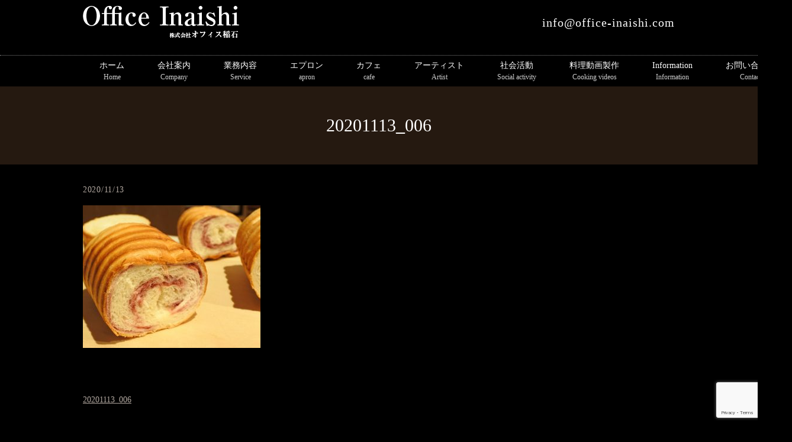

--- FILE ---
content_type: text/html; charset=UTF-8
request_url: https://www.office-inaishi.com/20201113_006
body_size: 3302
content:
  <!doctype html>
<!--[if IE]>
<html class="no-js ie" lang="ja">
<![endif]-->
<!--[if !IE]><!-->
<html class="no-js" lang="ja">
<!--<![endif]-->

<head>
  <meta charset="utf-8">
  <meta http-equiv="X-UA-Compatible" content="IE=edge,chrome=1">
  <meta name="viewport" content="width=device-width, initial-scale=1">
  <title>&raquo; 20201113_006</title>
  <link rel='dns-prefetch' href='//www.google.com' />
<link rel='dns-prefetch' href='//ajaxzip3.github.io' />
<link rel='dns-prefetch' href='//s.w.org' />
<link rel='stylesheet' id='contact-form-7-css'  href='https://www.office-inaishi.com/wp-content/plugins/contact-form-7/includes/css/styles.css?ver=5.1.1' type='text/css' media='all' />
<script type='text/javascript' src='https://www.office-inaishi.com/wp-content/themes/office-inaishi.com_theme/assets/js/vendor/jquery.min.js?ver=4.9.26'></script>
<script type='text/javascript' src='//ajaxzip3.github.io/ajaxzip3.js?ver=4.9.26'></script>
<link rel='shortlink' href='https://www.office-inaishi.com/?p=525' />
		<style type="text/css">.recentcomments a{display:inline !important;padding:0 !important;margin:0 !important;}</style>
		<script>
                  jQuery(function($) {
                    $("#zip").attr('onKeyUp', 'AjaxZip3.zip2addr(this,\'\',\'address\',\'address\');');
                    $("#zip2").attr('onKeyUp', 'AjaxZip3.zip2addr(\'zip1\',\'zip2\',\'prefecture\',\'city\',\'street\');');
                  })
                  </script>  <link href="https://fonts.googleapis.com/earlyaccess/notosansjapanese.css" rel="stylesheet" />
  <link href="https://www.office-inaishi.com/wp-content/themes/office-inaishi.com_theme/assets/css/main.css?1768628866" rel="stylesheet">
  <script src="https://www.office-inaishi.com/wp-content/themes/office-inaishi.com_theme/assets/js/vendor/respond.min.js"></script>
  <script type="application/ld+json">
  {
    "@context": "http://schema.org/",
    "@type": "LocalBusiness",
    "name": "株式会社オフィス稲石",
    "address": "〒164-0011 東京都中野区中央2-8-15-901",
    "telephone": "",
    "faxNumber": "",
    "url": "https://www.office-inaishi.com",
    "email": "info@office-inaishi.com",
    "image": "https://www.office-inaishi.com/wp-content/uploads/logo_ogp.jpg",
    "logo": "https://www.office-inaishi.com/wp-content/uploads/logo_org.png"
  }
  </script>

<meta name="google-site-verification" content="TsjD8kzT_NwF1N9qBkMDVXWAsVzyfftpm-UXMdY-9cw" />
</head>
<body class="scrollTop">

  <div id="fb-root"></div>
  <script>(function(d, s, id) {
    var js, fjs = d.getElementsByTagName(s)[0];
    if (d.getElementById(id)) return;
    js = d.createElement(s); js.id = id;
    js.src = 'https://connect.facebook.net/ja_JP/sdk.js#xfbml=1&version=v2.12';
    fjs.parentNode.insertBefore(js, fjs);
  }(document, 'script', 'facebook-jssdk'));</script>

  <header>
    <div class="primary_header">
      <div class="container">
        <div class="row">
                    <div class="title">
            <a href="https://www.office-inaishi.com/">
              <img src="/wp-content/uploads/logo.png" alt="株式会社オフィス稲石">
            </a>
          </div>
          <div class="hdr_info">
            <p class="text-large">
				<!--<a href="https://www.instagram.com/sanpine_lunch/" target="_blank"><img src="/wp-content/uploads/icon_instagram.png" alt="instagram" style="width: 40px; margin-right:0.8em"></a>-->
				info@office-inaishi.com</p>
          </div><!--<div class="hdr_info2 sp-only" style="top: 4px; right: 124px; position:absolute;">
<p><a href="https://www.instagram.com/kiyomiinaishi05/?hl=ja" target="_blank"><img src="/wp-content/uploads/icon_instagram.png" alt="instagram" style="width: 40px;"></a></p>
</div>-->
          <nav class="global_nav">
            <ul><li><a title="Home" href="https://www.office-inaishi.com/">ホーム<span class='subtitle'>Home</span></a></li>
<li><a title="Company" href="https://www.office-inaishi.com/company">会社案内<span class='subtitle'>Company</span></a></li>
<li><a title="Service" href="https://www.office-inaishi.com/service">業務内容<span class='subtitle'>Service</span></a></li>
<li><a title="apron" href="https://cerisiers-japan.com/">エプロン<span class='subtitle'>apron</span></a></li>
<li><a title="cafe" href="https://www.office-inaishi.com/sanpine">カフェ<span class='subtitle'>cafe</span></a></li>
<li><a title="Artist" href="https://www.office-inaishi.com/management">アーティスト<span class='subtitle'>Artist</span></a></li>
<li><a title="Social activity" href="https://www.office-inaishi.com/social-activity">社会活動<span class='subtitle'>Social activity</span></a></li>
<li><a title="Cooking videos" href="https://www.office-inaishi.com/ryouridouga-seisaku">料理動画製作<span class='subtitle'>Cooking videos</span></a></li>
<li><a title="Information" href="https://www.office-inaishi.com/#Information">Information<span class='subtitle'>Information</span></a></li>
<li><a title="Contact" href="https://www.office-inaishi.com/contact">お問い合わせ<span class='subtitle'>Contact</span></a></li>
</ul>            <div class="menu_icon">
              <a href="#menu"><i class="hamburger"></i>MENU</a>
            </div>
          </nav>
        </div>
      </div>
    </div>
  </header>
  <main>
          <h1>20201113_006            </h1>
              <article style="margin-bottom: 5%;">
      <div class="container gutters">
              <div class="row">
          <div class="col span_12">
            <p>2020/11/13</p>
            <p><p class="attachment"><a href='/wp-content/uploads/20201113_006.jpg'><img width="300" height="241" src="/wp-content/uploads/20201113_006-300x241.jpg" class="attachment-medium size-medium" alt="" srcset="https://www.office-inaishi.com/wp-content/uploads/20201113_006-300x241.jpg 300w, https://www.office-inaishi.com/wp-content/uploads/20201113_006-768x616.jpg 768w, https://www.office-inaishi.com/wp-content/uploads/20201113_006-1024x821.jpg 1024w" sizes="(max-width: 300px) 100vw, 300px" /></a></p>
</p>
          </div>
        </div>
            </div>

          </article>

    <section>
      <div class="container gutters">
        <div class='row tile'>
          <div class="col span_6">
            <a href="https://www.office-inaishi.com/20201113_006" rel="prev">20201113_006</a>          </div>
          <div class="col span_6 pc-text-right">
                      </div>
        </div>
      </div>
    </section>
        </main>
<footer>
    <div class="container">
      <div class="row nav">
        <nav class="col span_12">
          <ul><li><a href="https://www.office-inaishi.com/">ホーム</a></li>
<li><a href="https://www.office-inaishi.com/company">会社案内</a></li>
<li><a href="https://www.office-inaishi.com/service">業務内容</a></li>
<li><a href="https://cerisiers-japan.com/password">エプロン</a></li>
<li><a href="https://www.office-inaishi.com/sanpine">カフェ</a></li>
<li><a href="https://www.office-inaishi.com/management">Artist</a></li>
<li><a title="Social activity" href="https://www.office-inaishi.com/social-activity">社会活動</a></li>
<li><a href="https://www.office-inaishi.com/ryouridouga-seisaku">料理動画製作</a></li>
<li><a title="Information" href="https://www.office-inaishi.com/#Information">Information</a></li>
<li><a href="https://www.office-inaishi.com/contact">お問い合わせ</a></li>
<li><a href="https://www.office-inaishi.com/policy">プライバシーポリシー</a></li>
</ul>        </nav>
      </div>
      <div class="row copyright">
        <div class="col span_12">
          <p>Copyright &copy; <a href="/" style="text-decoration: none;">料理動画の製作や芸能マネジメントなら株式会社オフィス稲石</a> All Rights Reserved.<br>
            【掲載の記事・写真・イラストなどの無断複写・転載等を禁じます】</p>
        </div>
      </div>
    </div>
        <p class="pagetop"><a href="#top"><object type="image/svg+xml" data="https://www.office-inaishi.com/wp-content/themes/office-inaishi.com_theme/assets/img/parts/btn_scroll_top.svg"></object></a></p>
  </footer>

  <script src="https://www.office-inaishi.com/wp-content/themes/office-inaishi.com_theme/assets/js/vendor/bundle.js"></script>
  <script src="https://www.office-inaishi.com/wp-content/themes/office-inaishi.com_theme/assets/js/main.js?1768628866"></script>

  <script type='text/javascript'>
/* <![CDATA[ */
var wpcf7 = {"apiSettings":{"root":"https:\/\/www.office-inaishi.com\/wp-json\/contact-form-7\/v1","namespace":"contact-form-7\/v1"}};
/* ]]> */
</script>
<script type='text/javascript' src='https://www.office-inaishi.com/wp-content/plugins/contact-form-7/includes/js/scripts.js?ver=5.1.1'></script>
<script type='text/javascript' src='https://www.google.com/recaptcha/api.js?render=6Ld4h4QdAAAAAG6fCBNwT9DufkN6m3Yxr5gO4P3G&#038;ver=3.0'></script>
<script type="text/javascript">
( function( grecaptcha, sitekey ) {

	var wpcf7recaptcha = {
		execute: function() {
			grecaptcha.execute(
				sitekey,
				{ action: 'homepage' }
			).then( function( token ) {
				var forms = document.getElementsByTagName( 'form' );

				for ( var i = 0; i < forms.length; i++ ) {
					var fields = forms[ i ].getElementsByTagName( 'input' );

					for ( var j = 0; j < fields.length; j++ ) {
						var field = fields[ j ];

						if ( 'g-recaptcha-response' === field.getAttribute( 'name' ) ) {
							field.setAttribute( 'value', token );
							break;
						}
					}
				}
			} );
		}
	};

	grecaptcha.ready( wpcf7recaptcha.execute );

	document.addEventListener( 'wpcf7submit', wpcf7recaptcha.execute, false );

} )( grecaptcha, '6Ld4h4QdAAAAAG6fCBNwT9DufkN6m3Yxr5gO4P3G' );
</script>

<!-- Yahoo Code for your Target List -->
<script type="text/javascript" language="javascript">
/* <![CDATA[ */
var yahoo_retargeting_id = 'EF3FSTZ3Y8';
var yahoo_retargeting_label = '';
var yahoo_retargeting_page_type = '';
var yahoo_retargeting_items = [{item_id: '', category_id: '', price: '', quantity: ''}];
/* ]]> */
</script>
<script type="text/javascript" language="javascript" src="https://b92.yahoo.co.jp/js/s_retargeting.js"></script>
</body>
</html>


--- FILE ---
content_type: text/html; charset=utf-8
request_url: https://www.google.com/recaptcha/api2/anchor?ar=1&k=6Ld4h4QdAAAAAG6fCBNwT9DufkN6m3Yxr5gO4P3G&co=aHR0cHM6Ly93d3cub2ZmaWNlLWluYWlzaGkuY29tOjQ0Mw..&hl=en&v=PoyoqOPhxBO7pBk68S4YbpHZ&size=invisible&anchor-ms=20000&execute-ms=30000&cb=i67e7d72pddx
body_size: 48558
content:
<!DOCTYPE HTML><html dir="ltr" lang="en"><head><meta http-equiv="Content-Type" content="text/html; charset=UTF-8">
<meta http-equiv="X-UA-Compatible" content="IE=edge">
<title>reCAPTCHA</title>
<style type="text/css">
/* cyrillic-ext */
@font-face {
  font-family: 'Roboto';
  font-style: normal;
  font-weight: 400;
  font-stretch: 100%;
  src: url(//fonts.gstatic.com/s/roboto/v48/KFO7CnqEu92Fr1ME7kSn66aGLdTylUAMa3GUBHMdazTgWw.woff2) format('woff2');
  unicode-range: U+0460-052F, U+1C80-1C8A, U+20B4, U+2DE0-2DFF, U+A640-A69F, U+FE2E-FE2F;
}
/* cyrillic */
@font-face {
  font-family: 'Roboto';
  font-style: normal;
  font-weight: 400;
  font-stretch: 100%;
  src: url(//fonts.gstatic.com/s/roboto/v48/KFO7CnqEu92Fr1ME7kSn66aGLdTylUAMa3iUBHMdazTgWw.woff2) format('woff2');
  unicode-range: U+0301, U+0400-045F, U+0490-0491, U+04B0-04B1, U+2116;
}
/* greek-ext */
@font-face {
  font-family: 'Roboto';
  font-style: normal;
  font-weight: 400;
  font-stretch: 100%;
  src: url(//fonts.gstatic.com/s/roboto/v48/KFO7CnqEu92Fr1ME7kSn66aGLdTylUAMa3CUBHMdazTgWw.woff2) format('woff2');
  unicode-range: U+1F00-1FFF;
}
/* greek */
@font-face {
  font-family: 'Roboto';
  font-style: normal;
  font-weight: 400;
  font-stretch: 100%;
  src: url(//fonts.gstatic.com/s/roboto/v48/KFO7CnqEu92Fr1ME7kSn66aGLdTylUAMa3-UBHMdazTgWw.woff2) format('woff2');
  unicode-range: U+0370-0377, U+037A-037F, U+0384-038A, U+038C, U+038E-03A1, U+03A3-03FF;
}
/* math */
@font-face {
  font-family: 'Roboto';
  font-style: normal;
  font-weight: 400;
  font-stretch: 100%;
  src: url(//fonts.gstatic.com/s/roboto/v48/KFO7CnqEu92Fr1ME7kSn66aGLdTylUAMawCUBHMdazTgWw.woff2) format('woff2');
  unicode-range: U+0302-0303, U+0305, U+0307-0308, U+0310, U+0312, U+0315, U+031A, U+0326-0327, U+032C, U+032F-0330, U+0332-0333, U+0338, U+033A, U+0346, U+034D, U+0391-03A1, U+03A3-03A9, U+03B1-03C9, U+03D1, U+03D5-03D6, U+03F0-03F1, U+03F4-03F5, U+2016-2017, U+2034-2038, U+203C, U+2040, U+2043, U+2047, U+2050, U+2057, U+205F, U+2070-2071, U+2074-208E, U+2090-209C, U+20D0-20DC, U+20E1, U+20E5-20EF, U+2100-2112, U+2114-2115, U+2117-2121, U+2123-214F, U+2190, U+2192, U+2194-21AE, U+21B0-21E5, U+21F1-21F2, U+21F4-2211, U+2213-2214, U+2216-22FF, U+2308-230B, U+2310, U+2319, U+231C-2321, U+2336-237A, U+237C, U+2395, U+239B-23B7, U+23D0, U+23DC-23E1, U+2474-2475, U+25AF, U+25B3, U+25B7, U+25BD, U+25C1, U+25CA, U+25CC, U+25FB, U+266D-266F, U+27C0-27FF, U+2900-2AFF, U+2B0E-2B11, U+2B30-2B4C, U+2BFE, U+3030, U+FF5B, U+FF5D, U+1D400-1D7FF, U+1EE00-1EEFF;
}
/* symbols */
@font-face {
  font-family: 'Roboto';
  font-style: normal;
  font-weight: 400;
  font-stretch: 100%;
  src: url(//fonts.gstatic.com/s/roboto/v48/KFO7CnqEu92Fr1ME7kSn66aGLdTylUAMaxKUBHMdazTgWw.woff2) format('woff2');
  unicode-range: U+0001-000C, U+000E-001F, U+007F-009F, U+20DD-20E0, U+20E2-20E4, U+2150-218F, U+2190, U+2192, U+2194-2199, U+21AF, U+21E6-21F0, U+21F3, U+2218-2219, U+2299, U+22C4-22C6, U+2300-243F, U+2440-244A, U+2460-24FF, U+25A0-27BF, U+2800-28FF, U+2921-2922, U+2981, U+29BF, U+29EB, U+2B00-2BFF, U+4DC0-4DFF, U+FFF9-FFFB, U+10140-1018E, U+10190-1019C, U+101A0, U+101D0-101FD, U+102E0-102FB, U+10E60-10E7E, U+1D2C0-1D2D3, U+1D2E0-1D37F, U+1F000-1F0FF, U+1F100-1F1AD, U+1F1E6-1F1FF, U+1F30D-1F30F, U+1F315, U+1F31C, U+1F31E, U+1F320-1F32C, U+1F336, U+1F378, U+1F37D, U+1F382, U+1F393-1F39F, U+1F3A7-1F3A8, U+1F3AC-1F3AF, U+1F3C2, U+1F3C4-1F3C6, U+1F3CA-1F3CE, U+1F3D4-1F3E0, U+1F3ED, U+1F3F1-1F3F3, U+1F3F5-1F3F7, U+1F408, U+1F415, U+1F41F, U+1F426, U+1F43F, U+1F441-1F442, U+1F444, U+1F446-1F449, U+1F44C-1F44E, U+1F453, U+1F46A, U+1F47D, U+1F4A3, U+1F4B0, U+1F4B3, U+1F4B9, U+1F4BB, U+1F4BF, U+1F4C8-1F4CB, U+1F4D6, U+1F4DA, U+1F4DF, U+1F4E3-1F4E6, U+1F4EA-1F4ED, U+1F4F7, U+1F4F9-1F4FB, U+1F4FD-1F4FE, U+1F503, U+1F507-1F50B, U+1F50D, U+1F512-1F513, U+1F53E-1F54A, U+1F54F-1F5FA, U+1F610, U+1F650-1F67F, U+1F687, U+1F68D, U+1F691, U+1F694, U+1F698, U+1F6AD, U+1F6B2, U+1F6B9-1F6BA, U+1F6BC, U+1F6C6-1F6CF, U+1F6D3-1F6D7, U+1F6E0-1F6EA, U+1F6F0-1F6F3, U+1F6F7-1F6FC, U+1F700-1F7FF, U+1F800-1F80B, U+1F810-1F847, U+1F850-1F859, U+1F860-1F887, U+1F890-1F8AD, U+1F8B0-1F8BB, U+1F8C0-1F8C1, U+1F900-1F90B, U+1F93B, U+1F946, U+1F984, U+1F996, U+1F9E9, U+1FA00-1FA6F, U+1FA70-1FA7C, U+1FA80-1FA89, U+1FA8F-1FAC6, U+1FACE-1FADC, U+1FADF-1FAE9, U+1FAF0-1FAF8, U+1FB00-1FBFF;
}
/* vietnamese */
@font-face {
  font-family: 'Roboto';
  font-style: normal;
  font-weight: 400;
  font-stretch: 100%;
  src: url(//fonts.gstatic.com/s/roboto/v48/KFO7CnqEu92Fr1ME7kSn66aGLdTylUAMa3OUBHMdazTgWw.woff2) format('woff2');
  unicode-range: U+0102-0103, U+0110-0111, U+0128-0129, U+0168-0169, U+01A0-01A1, U+01AF-01B0, U+0300-0301, U+0303-0304, U+0308-0309, U+0323, U+0329, U+1EA0-1EF9, U+20AB;
}
/* latin-ext */
@font-face {
  font-family: 'Roboto';
  font-style: normal;
  font-weight: 400;
  font-stretch: 100%;
  src: url(//fonts.gstatic.com/s/roboto/v48/KFO7CnqEu92Fr1ME7kSn66aGLdTylUAMa3KUBHMdazTgWw.woff2) format('woff2');
  unicode-range: U+0100-02BA, U+02BD-02C5, U+02C7-02CC, U+02CE-02D7, U+02DD-02FF, U+0304, U+0308, U+0329, U+1D00-1DBF, U+1E00-1E9F, U+1EF2-1EFF, U+2020, U+20A0-20AB, U+20AD-20C0, U+2113, U+2C60-2C7F, U+A720-A7FF;
}
/* latin */
@font-face {
  font-family: 'Roboto';
  font-style: normal;
  font-weight: 400;
  font-stretch: 100%;
  src: url(//fonts.gstatic.com/s/roboto/v48/KFO7CnqEu92Fr1ME7kSn66aGLdTylUAMa3yUBHMdazQ.woff2) format('woff2');
  unicode-range: U+0000-00FF, U+0131, U+0152-0153, U+02BB-02BC, U+02C6, U+02DA, U+02DC, U+0304, U+0308, U+0329, U+2000-206F, U+20AC, U+2122, U+2191, U+2193, U+2212, U+2215, U+FEFF, U+FFFD;
}
/* cyrillic-ext */
@font-face {
  font-family: 'Roboto';
  font-style: normal;
  font-weight: 500;
  font-stretch: 100%;
  src: url(//fonts.gstatic.com/s/roboto/v48/KFO7CnqEu92Fr1ME7kSn66aGLdTylUAMa3GUBHMdazTgWw.woff2) format('woff2');
  unicode-range: U+0460-052F, U+1C80-1C8A, U+20B4, U+2DE0-2DFF, U+A640-A69F, U+FE2E-FE2F;
}
/* cyrillic */
@font-face {
  font-family: 'Roboto';
  font-style: normal;
  font-weight: 500;
  font-stretch: 100%;
  src: url(//fonts.gstatic.com/s/roboto/v48/KFO7CnqEu92Fr1ME7kSn66aGLdTylUAMa3iUBHMdazTgWw.woff2) format('woff2');
  unicode-range: U+0301, U+0400-045F, U+0490-0491, U+04B0-04B1, U+2116;
}
/* greek-ext */
@font-face {
  font-family: 'Roboto';
  font-style: normal;
  font-weight: 500;
  font-stretch: 100%;
  src: url(//fonts.gstatic.com/s/roboto/v48/KFO7CnqEu92Fr1ME7kSn66aGLdTylUAMa3CUBHMdazTgWw.woff2) format('woff2');
  unicode-range: U+1F00-1FFF;
}
/* greek */
@font-face {
  font-family: 'Roboto';
  font-style: normal;
  font-weight: 500;
  font-stretch: 100%;
  src: url(//fonts.gstatic.com/s/roboto/v48/KFO7CnqEu92Fr1ME7kSn66aGLdTylUAMa3-UBHMdazTgWw.woff2) format('woff2');
  unicode-range: U+0370-0377, U+037A-037F, U+0384-038A, U+038C, U+038E-03A1, U+03A3-03FF;
}
/* math */
@font-face {
  font-family: 'Roboto';
  font-style: normal;
  font-weight: 500;
  font-stretch: 100%;
  src: url(//fonts.gstatic.com/s/roboto/v48/KFO7CnqEu92Fr1ME7kSn66aGLdTylUAMawCUBHMdazTgWw.woff2) format('woff2');
  unicode-range: U+0302-0303, U+0305, U+0307-0308, U+0310, U+0312, U+0315, U+031A, U+0326-0327, U+032C, U+032F-0330, U+0332-0333, U+0338, U+033A, U+0346, U+034D, U+0391-03A1, U+03A3-03A9, U+03B1-03C9, U+03D1, U+03D5-03D6, U+03F0-03F1, U+03F4-03F5, U+2016-2017, U+2034-2038, U+203C, U+2040, U+2043, U+2047, U+2050, U+2057, U+205F, U+2070-2071, U+2074-208E, U+2090-209C, U+20D0-20DC, U+20E1, U+20E5-20EF, U+2100-2112, U+2114-2115, U+2117-2121, U+2123-214F, U+2190, U+2192, U+2194-21AE, U+21B0-21E5, U+21F1-21F2, U+21F4-2211, U+2213-2214, U+2216-22FF, U+2308-230B, U+2310, U+2319, U+231C-2321, U+2336-237A, U+237C, U+2395, U+239B-23B7, U+23D0, U+23DC-23E1, U+2474-2475, U+25AF, U+25B3, U+25B7, U+25BD, U+25C1, U+25CA, U+25CC, U+25FB, U+266D-266F, U+27C0-27FF, U+2900-2AFF, U+2B0E-2B11, U+2B30-2B4C, U+2BFE, U+3030, U+FF5B, U+FF5D, U+1D400-1D7FF, U+1EE00-1EEFF;
}
/* symbols */
@font-face {
  font-family: 'Roboto';
  font-style: normal;
  font-weight: 500;
  font-stretch: 100%;
  src: url(//fonts.gstatic.com/s/roboto/v48/KFO7CnqEu92Fr1ME7kSn66aGLdTylUAMaxKUBHMdazTgWw.woff2) format('woff2');
  unicode-range: U+0001-000C, U+000E-001F, U+007F-009F, U+20DD-20E0, U+20E2-20E4, U+2150-218F, U+2190, U+2192, U+2194-2199, U+21AF, U+21E6-21F0, U+21F3, U+2218-2219, U+2299, U+22C4-22C6, U+2300-243F, U+2440-244A, U+2460-24FF, U+25A0-27BF, U+2800-28FF, U+2921-2922, U+2981, U+29BF, U+29EB, U+2B00-2BFF, U+4DC0-4DFF, U+FFF9-FFFB, U+10140-1018E, U+10190-1019C, U+101A0, U+101D0-101FD, U+102E0-102FB, U+10E60-10E7E, U+1D2C0-1D2D3, U+1D2E0-1D37F, U+1F000-1F0FF, U+1F100-1F1AD, U+1F1E6-1F1FF, U+1F30D-1F30F, U+1F315, U+1F31C, U+1F31E, U+1F320-1F32C, U+1F336, U+1F378, U+1F37D, U+1F382, U+1F393-1F39F, U+1F3A7-1F3A8, U+1F3AC-1F3AF, U+1F3C2, U+1F3C4-1F3C6, U+1F3CA-1F3CE, U+1F3D4-1F3E0, U+1F3ED, U+1F3F1-1F3F3, U+1F3F5-1F3F7, U+1F408, U+1F415, U+1F41F, U+1F426, U+1F43F, U+1F441-1F442, U+1F444, U+1F446-1F449, U+1F44C-1F44E, U+1F453, U+1F46A, U+1F47D, U+1F4A3, U+1F4B0, U+1F4B3, U+1F4B9, U+1F4BB, U+1F4BF, U+1F4C8-1F4CB, U+1F4D6, U+1F4DA, U+1F4DF, U+1F4E3-1F4E6, U+1F4EA-1F4ED, U+1F4F7, U+1F4F9-1F4FB, U+1F4FD-1F4FE, U+1F503, U+1F507-1F50B, U+1F50D, U+1F512-1F513, U+1F53E-1F54A, U+1F54F-1F5FA, U+1F610, U+1F650-1F67F, U+1F687, U+1F68D, U+1F691, U+1F694, U+1F698, U+1F6AD, U+1F6B2, U+1F6B9-1F6BA, U+1F6BC, U+1F6C6-1F6CF, U+1F6D3-1F6D7, U+1F6E0-1F6EA, U+1F6F0-1F6F3, U+1F6F7-1F6FC, U+1F700-1F7FF, U+1F800-1F80B, U+1F810-1F847, U+1F850-1F859, U+1F860-1F887, U+1F890-1F8AD, U+1F8B0-1F8BB, U+1F8C0-1F8C1, U+1F900-1F90B, U+1F93B, U+1F946, U+1F984, U+1F996, U+1F9E9, U+1FA00-1FA6F, U+1FA70-1FA7C, U+1FA80-1FA89, U+1FA8F-1FAC6, U+1FACE-1FADC, U+1FADF-1FAE9, U+1FAF0-1FAF8, U+1FB00-1FBFF;
}
/* vietnamese */
@font-face {
  font-family: 'Roboto';
  font-style: normal;
  font-weight: 500;
  font-stretch: 100%;
  src: url(//fonts.gstatic.com/s/roboto/v48/KFO7CnqEu92Fr1ME7kSn66aGLdTylUAMa3OUBHMdazTgWw.woff2) format('woff2');
  unicode-range: U+0102-0103, U+0110-0111, U+0128-0129, U+0168-0169, U+01A0-01A1, U+01AF-01B0, U+0300-0301, U+0303-0304, U+0308-0309, U+0323, U+0329, U+1EA0-1EF9, U+20AB;
}
/* latin-ext */
@font-face {
  font-family: 'Roboto';
  font-style: normal;
  font-weight: 500;
  font-stretch: 100%;
  src: url(//fonts.gstatic.com/s/roboto/v48/KFO7CnqEu92Fr1ME7kSn66aGLdTylUAMa3KUBHMdazTgWw.woff2) format('woff2');
  unicode-range: U+0100-02BA, U+02BD-02C5, U+02C7-02CC, U+02CE-02D7, U+02DD-02FF, U+0304, U+0308, U+0329, U+1D00-1DBF, U+1E00-1E9F, U+1EF2-1EFF, U+2020, U+20A0-20AB, U+20AD-20C0, U+2113, U+2C60-2C7F, U+A720-A7FF;
}
/* latin */
@font-face {
  font-family: 'Roboto';
  font-style: normal;
  font-weight: 500;
  font-stretch: 100%;
  src: url(//fonts.gstatic.com/s/roboto/v48/KFO7CnqEu92Fr1ME7kSn66aGLdTylUAMa3yUBHMdazQ.woff2) format('woff2');
  unicode-range: U+0000-00FF, U+0131, U+0152-0153, U+02BB-02BC, U+02C6, U+02DA, U+02DC, U+0304, U+0308, U+0329, U+2000-206F, U+20AC, U+2122, U+2191, U+2193, U+2212, U+2215, U+FEFF, U+FFFD;
}
/* cyrillic-ext */
@font-face {
  font-family: 'Roboto';
  font-style: normal;
  font-weight: 900;
  font-stretch: 100%;
  src: url(//fonts.gstatic.com/s/roboto/v48/KFO7CnqEu92Fr1ME7kSn66aGLdTylUAMa3GUBHMdazTgWw.woff2) format('woff2');
  unicode-range: U+0460-052F, U+1C80-1C8A, U+20B4, U+2DE0-2DFF, U+A640-A69F, U+FE2E-FE2F;
}
/* cyrillic */
@font-face {
  font-family: 'Roboto';
  font-style: normal;
  font-weight: 900;
  font-stretch: 100%;
  src: url(//fonts.gstatic.com/s/roboto/v48/KFO7CnqEu92Fr1ME7kSn66aGLdTylUAMa3iUBHMdazTgWw.woff2) format('woff2');
  unicode-range: U+0301, U+0400-045F, U+0490-0491, U+04B0-04B1, U+2116;
}
/* greek-ext */
@font-face {
  font-family: 'Roboto';
  font-style: normal;
  font-weight: 900;
  font-stretch: 100%;
  src: url(//fonts.gstatic.com/s/roboto/v48/KFO7CnqEu92Fr1ME7kSn66aGLdTylUAMa3CUBHMdazTgWw.woff2) format('woff2');
  unicode-range: U+1F00-1FFF;
}
/* greek */
@font-face {
  font-family: 'Roboto';
  font-style: normal;
  font-weight: 900;
  font-stretch: 100%;
  src: url(//fonts.gstatic.com/s/roboto/v48/KFO7CnqEu92Fr1ME7kSn66aGLdTylUAMa3-UBHMdazTgWw.woff2) format('woff2');
  unicode-range: U+0370-0377, U+037A-037F, U+0384-038A, U+038C, U+038E-03A1, U+03A3-03FF;
}
/* math */
@font-face {
  font-family: 'Roboto';
  font-style: normal;
  font-weight: 900;
  font-stretch: 100%;
  src: url(//fonts.gstatic.com/s/roboto/v48/KFO7CnqEu92Fr1ME7kSn66aGLdTylUAMawCUBHMdazTgWw.woff2) format('woff2');
  unicode-range: U+0302-0303, U+0305, U+0307-0308, U+0310, U+0312, U+0315, U+031A, U+0326-0327, U+032C, U+032F-0330, U+0332-0333, U+0338, U+033A, U+0346, U+034D, U+0391-03A1, U+03A3-03A9, U+03B1-03C9, U+03D1, U+03D5-03D6, U+03F0-03F1, U+03F4-03F5, U+2016-2017, U+2034-2038, U+203C, U+2040, U+2043, U+2047, U+2050, U+2057, U+205F, U+2070-2071, U+2074-208E, U+2090-209C, U+20D0-20DC, U+20E1, U+20E5-20EF, U+2100-2112, U+2114-2115, U+2117-2121, U+2123-214F, U+2190, U+2192, U+2194-21AE, U+21B0-21E5, U+21F1-21F2, U+21F4-2211, U+2213-2214, U+2216-22FF, U+2308-230B, U+2310, U+2319, U+231C-2321, U+2336-237A, U+237C, U+2395, U+239B-23B7, U+23D0, U+23DC-23E1, U+2474-2475, U+25AF, U+25B3, U+25B7, U+25BD, U+25C1, U+25CA, U+25CC, U+25FB, U+266D-266F, U+27C0-27FF, U+2900-2AFF, U+2B0E-2B11, U+2B30-2B4C, U+2BFE, U+3030, U+FF5B, U+FF5D, U+1D400-1D7FF, U+1EE00-1EEFF;
}
/* symbols */
@font-face {
  font-family: 'Roboto';
  font-style: normal;
  font-weight: 900;
  font-stretch: 100%;
  src: url(//fonts.gstatic.com/s/roboto/v48/KFO7CnqEu92Fr1ME7kSn66aGLdTylUAMaxKUBHMdazTgWw.woff2) format('woff2');
  unicode-range: U+0001-000C, U+000E-001F, U+007F-009F, U+20DD-20E0, U+20E2-20E4, U+2150-218F, U+2190, U+2192, U+2194-2199, U+21AF, U+21E6-21F0, U+21F3, U+2218-2219, U+2299, U+22C4-22C6, U+2300-243F, U+2440-244A, U+2460-24FF, U+25A0-27BF, U+2800-28FF, U+2921-2922, U+2981, U+29BF, U+29EB, U+2B00-2BFF, U+4DC0-4DFF, U+FFF9-FFFB, U+10140-1018E, U+10190-1019C, U+101A0, U+101D0-101FD, U+102E0-102FB, U+10E60-10E7E, U+1D2C0-1D2D3, U+1D2E0-1D37F, U+1F000-1F0FF, U+1F100-1F1AD, U+1F1E6-1F1FF, U+1F30D-1F30F, U+1F315, U+1F31C, U+1F31E, U+1F320-1F32C, U+1F336, U+1F378, U+1F37D, U+1F382, U+1F393-1F39F, U+1F3A7-1F3A8, U+1F3AC-1F3AF, U+1F3C2, U+1F3C4-1F3C6, U+1F3CA-1F3CE, U+1F3D4-1F3E0, U+1F3ED, U+1F3F1-1F3F3, U+1F3F5-1F3F7, U+1F408, U+1F415, U+1F41F, U+1F426, U+1F43F, U+1F441-1F442, U+1F444, U+1F446-1F449, U+1F44C-1F44E, U+1F453, U+1F46A, U+1F47D, U+1F4A3, U+1F4B0, U+1F4B3, U+1F4B9, U+1F4BB, U+1F4BF, U+1F4C8-1F4CB, U+1F4D6, U+1F4DA, U+1F4DF, U+1F4E3-1F4E6, U+1F4EA-1F4ED, U+1F4F7, U+1F4F9-1F4FB, U+1F4FD-1F4FE, U+1F503, U+1F507-1F50B, U+1F50D, U+1F512-1F513, U+1F53E-1F54A, U+1F54F-1F5FA, U+1F610, U+1F650-1F67F, U+1F687, U+1F68D, U+1F691, U+1F694, U+1F698, U+1F6AD, U+1F6B2, U+1F6B9-1F6BA, U+1F6BC, U+1F6C6-1F6CF, U+1F6D3-1F6D7, U+1F6E0-1F6EA, U+1F6F0-1F6F3, U+1F6F7-1F6FC, U+1F700-1F7FF, U+1F800-1F80B, U+1F810-1F847, U+1F850-1F859, U+1F860-1F887, U+1F890-1F8AD, U+1F8B0-1F8BB, U+1F8C0-1F8C1, U+1F900-1F90B, U+1F93B, U+1F946, U+1F984, U+1F996, U+1F9E9, U+1FA00-1FA6F, U+1FA70-1FA7C, U+1FA80-1FA89, U+1FA8F-1FAC6, U+1FACE-1FADC, U+1FADF-1FAE9, U+1FAF0-1FAF8, U+1FB00-1FBFF;
}
/* vietnamese */
@font-face {
  font-family: 'Roboto';
  font-style: normal;
  font-weight: 900;
  font-stretch: 100%;
  src: url(//fonts.gstatic.com/s/roboto/v48/KFO7CnqEu92Fr1ME7kSn66aGLdTylUAMa3OUBHMdazTgWw.woff2) format('woff2');
  unicode-range: U+0102-0103, U+0110-0111, U+0128-0129, U+0168-0169, U+01A0-01A1, U+01AF-01B0, U+0300-0301, U+0303-0304, U+0308-0309, U+0323, U+0329, U+1EA0-1EF9, U+20AB;
}
/* latin-ext */
@font-face {
  font-family: 'Roboto';
  font-style: normal;
  font-weight: 900;
  font-stretch: 100%;
  src: url(//fonts.gstatic.com/s/roboto/v48/KFO7CnqEu92Fr1ME7kSn66aGLdTylUAMa3KUBHMdazTgWw.woff2) format('woff2');
  unicode-range: U+0100-02BA, U+02BD-02C5, U+02C7-02CC, U+02CE-02D7, U+02DD-02FF, U+0304, U+0308, U+0329, U+1D00-1DBF, U+1E00-1E9F, U+1EF2-1EFF, U+2020, U+20A0-20AB, U+20AD-20C0, U+2113, U+2C60-2C7F, U+A720-A7FF;
}
/* latin */
@font-face {
  font-family: 'Roboto';
  font-style: normal;
  font-weight: 900;
  font-stretch: 100%;
  src: url(//fonts.gstatic.com/s/roboto/v48/KFO7CnqEu92Fr1ME7kSn66aGLdTylUAMa3yUBHMdazQ.woff2) format('woff2');
  unicode-range: U+0000-00FF, U+0131, U+0152-0153, U+02BB-02BC, U+02C6, U+02DA, U+02DC, U+0304, U+0308, U+0329, U+2000-206F, U+20AC, U+2122, U+2191, U+2193, U+2212, U+2215, U+FEFF, U+FFFD;
}

</style>
<link rel="stylesheet" type="text/css" href="https://www.gstatic.com/recaptcha/releases/PoyoqOPhxBO7pBk68S4YbpHZ/styles__ltr.css">
<script nonce="-M1pFUuSjefKGNA35iz62g" type="text/javascript">window['__recaptcha_api'] = 'https://www.google.com/recaptcha/api2/';</script>
<script type="text/javascript" src="https://www.gstatic.com/recaptcha/releases/PoyoqOPhxBO7pBk68S4YbpHZ/recaptcha__en.js" nonce="-M1pFUuSjefKGNA35iz62g">
      
    </script></head>
<body><div id="rc-anchor-alert" class="rc-anchor-alert"></div>
<input type="hidden" id="recaptcha-token" value="[base64]">
<script type="text/javascript" nonce="-M1pFUuSjefKGNA35iz62g">
      recaptcha.anchor.Main.init("[\x22ainput\x22,[\x22bgdata\x22,\x22\x22,\[base64]/[base64]/[base64]/KE4oMTI0LHYsdi5HKSxMWihsLHYpKTpOKDEyNCx2LGwpLFYpLHYpLFQpKSxGKDE3MSx2KX0scjc9ZnVuY3Rpb24obCl7cmV0dXJuIGx9LEM9ZnVuY3Rpb24obCxWLHYpe04odixsLFYpLFZbYWtdPTI3OTZ9LG49ZnVuY3Rpb24obCxWKXtWLlg9KChWLlg/[base64]/[base64]/[base64]/[base64]/[base64]/[base64]/[base64]/[base64]/[base64]/[base64]/[base64]\\u003d\x22,\[base64]\x22,\[base64]/ChTLCm3R7TAQ4w7LCqyYTwr3Cj8O/worDvHU+wq8MBRXCgxtSwqfDucOXFDHCn8OlYhPCjyHCssOow7TCgMK+wrLDscOLfHDCiMKQFjUkK8KKwrTDlwQoXXopecKVD8KfVmHChkfCksOPcxDCmsKzPcOGe8KWwrJHBsOlaMO6PyF6NsK8wrBEf1rDocOycsOEC8O1XnnDh8OYw7/ClcOAPHXDkTNDw7cpw7PDkcKLw4JPwqhtw7PCk8Okwo47w7ovw6gVw7LCi8KlwpXDnQLCt8O5PzPDmXDCoBTDqyXCjsOOL8OeAcOCw4LCjsKAbx/ChMO4w7AKfn/ChcOIdMKXJ8OkT8OsYHLCnRbDuzvDozEcB0IFclgww64Kw6fCvRbDjcKnUnMmNyHDh8K6w4EOw4dWQgTCuMO9wqDDp8OGw73CoSrDvMOdw44nwqTDqMKiw6B2AQbDhMKUYsKUF8K9QcK2OcKqe8KhWBtRUCDCkEnCpsO/UmrCgsKdw6jClMOPw5DCpxPCiDQEw6nCpnc3UBDDgmI0w4vCjXzDmxUEYAbDrRdlBcKKw6UnKHfCmcOgIsOzwrbCkcKowoHCsMObwq4vwr1FwpnCjw82F00uPMKfwrRew4tPwosXwrDCv8O/[base64]/B3fCs8KBw5/[base64]/CicO/B3vCiMKPw69Iwq1Zw67CjsKwFmFHPcOuDsKZK1nDjivDssKSwosqwoF/wqzDmlcdP3vCsMKtwpLDjsKIw5PCmQwKNm0sw60Nw4jCk01BPXPDs1/DjsKCw6zDoBvCtsOTJHPCucKyQzvDp8OZw6wGI8Oyw7rCsWXDh8OTCsKSdMKKwpPDpEjCk8KcH8OYw7nCiCJ5w6J+XsO0w4zDl24wwp8LwrbDn1TDpBQVw7bCvl/DqVEnOMKWFivCuWt7M8KsEHY6FsOQCsKRYDHCoy7DpcO/[base64]/[base64]/KcOGw41iSFg3VnXDusKDRsKHwrDCml7Du8KmwpnDoMKRwpbDgwM0ABXCtjDCkFgqJiZswoIjcsKdP2p4w7bCjizDgFTCrsKSAMKdwpwwc8OOwqXChkrDnSw4w7DCr8KXaFMgwrbClGlHVcKOMFbDr8O3GcOOwq06wqUhwqwiw6rDrRfCqMK9w4MGw57Co8Kjw6FsVw/DhCjCm8OPw7dbw5fCjkPCo8O3wqXClwRVdcK8woRdw7I8w41GSHXDgF1sXTXCkMOZwo3Cm0ttwo45w7kIwobCr8O/WcK3MlHDjcOcw4rDvcOJJcKeWQvDozhmTcKNFVhtw6/[base64]/DvcO/IsKjw5jCrsO7wpIrZBnCsHnDu2Jkw71yC8KRwqFgGMOVw6kqZsK8GMO+wqhYw6RgaSbCrMOpTzjDr1nCnS/CisKpNMO/wpcPwr/DqzlmHEgHw6FLwpMgQsK3dljDhSJOQ27DvMKpwoxATsKAacOkwq5eUsKnwq5sTyEWw4fCisOfCVHDsMKdwqDCm8KmDC13w7g8IBFpXgHDoBcwaGdjw7HDmWI1K2Z8SMOzwpvDncK/worDtHxxNiHCncKvPsKENcOCw47ChBsaw745VlHDmHgQwpHCmWQ2w6TDlSzCncOFU8OYw7Y0w4B2wrM6w5F3wrMDw5TCihwnCcOlesOmKjbCuFLDkRs/XGcKwpkcwpInw55cwr9ww5TClMOCScKhwrnCmyp+w54xwr3CgCsMwq9kwqzDqMOSEhfCgDx+OMOYw5F4w5YJw4DCmFnDo8KawqE/BGVcwpgpw41FwqIoElArwofCrMKjF8OSwqbCm10KwrMZQS52w6bCusKYw6RuwqPDmlsrw67DkQ5QUcONCMO2w4XCk3NgwoPDqjk/L1nCnBMmw7Iww5jDojBjwpY5bVDCqMKjwoLDpEXDrsOFwqgoccK5SMKVbwthwqbDliPCjcKXcSUMSgkzQgzCkgAAYUwmw7EVfDA5YcKCwp8FwqzCuMKPw4fClcO6WikDwojCmcOvKkUgw5/DklwTKsKyLVJfbznDnMO9w7PDkcO/TcOOCVtmwrpOUkrChsOHB0DClsOrQ8KlWyrDjcKLcihcMcKgazXDvsOWfcOMw7vCmhgNwrbCqFx4FcOZM8K4HnwewrXDsx5cw7kaNBgxKkIES8KHM3tnw7Axw6fDtS0EQiLCiBTCgcKVeXoIw65XwoglK8OLDWllw7nDt8KCw70uw7fDpXHDrMOPLBcdfzQKw5gbccK/w67DkAdkw5vCqQFXYz3DpsKiw6zCiMOcwq4owoPDuC5fwojCqsO5BsKCwq9OwrzDri/[base64]/Cuw7DgCtDw6ogw5zDlcOTwqgoRlPDmMKObT0taF1ew613BVDDpsK/fsKeWDxKwpA/wrdOKMK/c8O5w6HDlMKqw5nDqAAYfcKbRHPDhWULGRcfw5FHUm8XW8K/[base64]/Y8ODSsKDwqgcwqovP8KJwr4JaMOywpN5w43CrBXDi2RrQB/DoS4bO8KGw7jDtsO9R1nCgHNAwrAnw7wZwprCrRU4FlXDkMOVw4ghwq7Du8Kzw7tZUUxLwpPDo8OhwrvDm8KBwro/QsKPw5vDm8KxTsO3B8OqFl9/fMObworCrA8Hwp/[base64]/DkkjDqxjDqcOfw4Jvwq8Ow69hcyrCh2bDnC7DscOLawcee8OyAz0/Qh7Dk08YKAbDklBAWsOwwq1XLj0WCB7DsMKCAGpjwq7DpyrDgsKuw749U2/Ci8O4YWrDnRouUsK8YlAow43DuHjDocKaw6B/w4w2KcOLXX/Cj8KywqlxcX/Dg8KuSjLDjsKfesOWw43Cs1Mbw5LCgmgew7IqJsOgNHbCt2XDlzjCrcKEG8OowpMbCMKYJMOmXcODKcK6HWrCrBECC8K9OcKJWCU3wpfDj8Ocwp8XK8OIYVLDl8KGw6/CjnYTcsKrwppYwrB/w7fCk0NDG8KzwqkzLcKgwrJYTkVLwqrDucK1N8KTw4nDucODIsOKMA7DjsKcwrZVwp3DmsKGw7jDssO/a8O1Ci0Tw7c7Q8KuTMO5Y1oGwrQIEybDqGw2KUoDw7nCi8K+wrZVwq3Dl8OFdjHChgbCqMKkOcO9w57ChEbChcOLMMOQBMO0QWo+w4p4QcKOIsO6HcKdw7bDrgzDiMK/w4hpOsK1HR/DnkJyw4YxUMK6bi1JU8KIwrNFWAPCv2DCjCDCoSHDjzdbw7cMwp/DmELDm3wrwplyw5XCrDDDm8O8WnPCqX/Cv8OfwrLDkcK6MV/[base64]/UMOhwq/Coi8nwrPDgcKQRcKHwrs/[base64]/Ch8O4CDMnMxfCggBew5IfXsK/w6bDpjF1wpAcw6bDkgDCqXXCkUDDqMKNwqJQO8O6AcK8w6MswpvDrwnDoMKVw5rDu8OXC8KYXcOnLjAww6DCkRTChw3DpwF9wod7w6PCksOpw59eE8KxccOtw7/DvMKCfcKyw77CrHXCslPCiz/CmQpRw6lcdcKqw6l/U3EPwqPDtHp/RSLDqyDCqcKrRVJxw4/CgiHDhlQVw79dwq/CvcKEwrQiXcKKOMK5fMKfw7wxwozCuAQMBsK2AMKuw7fChMKuwpPDjMOhdcKyw67DmsOKwonCgsK7w7lbwqN+VgMcPcKvw6XDqcOYMGFyGn8Yw6IhRyPCm8OTYcO/w5TChMK0w5fDrMOKRcOSPA/Dv8OSIMOXHSjDh8KTwoFxwqbDnMOKwrXDkhDCjUHDsMKlRyzDp3HDkF1Vwp/Cp8O2wqY+wpjCqMKhL8Onwq3Cm8KOwptkVMKOwp7DjDzDhxvDqS/Dq0DDpsOJXcKxwrzDrsO5w7vDnsORw4vDhFPCh8O3e8KJdyPCl8KvBcOGw44iI0dMTcOYfcK8fiIqc0/DoMOIwpXCvcOYwqwCw64EMnvDhlXDnB/DnMOSwobDnHE2w75ucBY7w6bDnwfDsy8/JHjDtzlRw5TDgR3Cm8K4wq7DpxDCiMO3w7x7w40swrBowqfDncOrw6/CmTstOBJzCDMkwofChMOVwp7CicKqw5fDiUbCuhcJMSFjCMOPF1/DrnEEw4/ChcOaDsOJwrIDLMKfwonCosKkwpklw5TDvcOyw6HDq8OgXcKHfgXCgsKRw4vCojrDoTbCqsKQwr3DvSN+wqgrw4VAwr/DlMOCQAVAZV/Dp8K7LTXCksKuwoTDu2Exw5nDilPDlsKGwq3CmErCqw43BQIzwonDtmPComtaCcKNwoY7AGDDtBIudcKbw53DmnJ+woPCuMOTZSHCsH/DqcKVbsOJYH/DisOMHS8lXW8CL2FfwpbCqBfCgTEBw4nCkSnDhWheG8KGwpjDiRrDuXIlwqjDpsOCABzCoMOZfsODO3w7agbDoytewr8gwp7Dnx/DkzsvwpjDjMKIPsKGO8KwwqrDiMK9w54tDMOFLcK3fnHCoxrDnX40ECPDtsOWw54+S0Ahw7/Dti5rTQDCsQgGN8KbBV98w7nDlDbDoF16w4B+wqkILSDDl8KbWQ0KEzBfw7zDoi4rwpDDisKhQCbCucKXwq/DkEzDjGbCkMKOwp/DhsK7w68tQcOzwrnCoELCgHnCqV7Cljl9wrVdw67DkDXClRgeLcKgZMKuwoNJw79hMynCtz5Mwqp+LsO9OiJ8w4caw7YIw5REwqvDoMOWw5TCtMKsw78two5ow5rDlMOzaWbCuMOGaMOywoRUVcKufykYw55Sw6HCo8KHO1F+wpQdwoPCv0RKw7tmKC1AOcK/[base64]/CqGfDi8O2w4bDl8OBfjjDk8Oaw73DjCjDtMKpdnbCqFobw4jCjMOhwrAVOsO5w4LCo2YUw7Few7HCs8OUaMOiBGjClcOcWn7Drl8zwqbCujw/[base64]/ChMOFNAlrInzCqMOawpvCoWLDt8KUbMKwEcOYcUTCs8OxQ8KdBsOBYS7DjjM5X03CpsOyNsKtw53DucK5NMKXw4EOw7QFw6TDjR9fTAHDoWTCjTJST8O1d8KXc8OLMcKqNsKrwrUkw43DkivCnsKNR8OFwqHCk1/CpMOIw6klIGYNw7sxwqTDnSnDtw3CnB4fS8OXJcOcwpFYXcKGwqNGaVvCpnRWwqzDvhnDi2V0aBHDhcOZM8OeM8Ohw4A5w54bO8OFNn9/[base64]/Crzklw47CgMKzw5vCmAfDswXCnUfChljDv38Dw7Fbwr4Rw6gOwq/DlStPw5NqwoTDvsOJIMOOwoo9UsKzwrPDgXvDmj0CSWgOMMO4fxDCmMKNw58meAHCosODD8OoAE5Qwq1WHG1qEENow7FIYVwSw6Mgw6V2SsOsw7lJXcKOw6/Con9/V8KTwpzCqcKbbcOkYMO0WnvDlcKCwooHw6pZwqh/YMOnw699wpTCgcOYDsO6OUzCg8OtwovDncKfMMOeQ8OmwocNw4IbQmY0wpHDjsO6w4TCmyjCm8OYw7Jjw7TDu2/Ch0RyIcOOw7fDhT5QHjzCt3QMMsKbCMKfAcKUN1XCpBJIwrfClcO/GhfCgGk3ZsOZJMKXw7wkT2LCoSBJwqzCmmpbwofDqxkZScKcd8OiEHvClsO3wrzDix7DslsSL8OVw7XDpMO1CxbCisKbIMOcw7Z+eETCgEMtw4nCsHQmw4h1wo10wqPCkcKXwqjCsEocw5PDsGEnJsKMZi8Je8OZJRFgwo08wrIlCR/DhVfCrcOEw4RGw7nDvsO4w6Z7w5dew5xZwp/Ct8O6YsOAQQVYNwXCkcKVwps7wqDDn8KNwoNlVgdEAHg2wpdlbsO0w4gvWMKxYiVKwqXDqsK7w6vCu28mwq0Fwo3DljLDiCY4IsKkw4jCjcKgwpB0ahjDsyvDnsKDwqxiwr0jw4Zuwp0ZwqMtYFDCoBJVZBM+K8KIbH/DiMOPCVrCpEs3YWtKw648wo/DuAFbwqsGMQ3CqA1Bwq/DnAxWw5XCikfDpxdbOMOXw77CoUgTwp3CqVMYwohVI8KrRcK7XsKVPsKDC8K/GmU2w59uw6fDkS16CyI8wrLCscKRFBlbwr/[base64]/Dki5qw5UpwqZRwrhQTE98OkQHFsOveC3CpFzDjcO7cX9ZwpbDkcOIw68awrnDkk8ceQgrw6fCoMK+FMO2FsKkw6kjb2vCuQ/Culhowq5ea8KTw4zDmsKpK8K3aFHDpcOzHsOgCsKRFU/CmsOtw4TDuADDuylGwoYeSMKewqw8w4PCuMOHFhTCgcOPwpMtEh5+wrBnOxtCw6Q4bcOzwqXChsOCQ0smDwPDhcKZw5zDmV3Ct8O4eMKEBEPDjsKHJ0/CighgfwV2XsOJwp/[base64]/Cl8KrwqDCpcO1NUbDnlsWw5fDtjcoe8OhMWkZSm/[base64]/DlTnCj8OmSMOiOyjCqcKxw4ZMw4kawrbCnkQEwq3Dlz3Ci8KowrROAh5nw5p3wrjCicOhXjnDsx3CusKqY8OoDHBywovDsj3CnQIRQ8O3w55OGcOYRGE7wpg0dMK5XsKtIcKEOG4Ww58Nw7DDpcKgwrHDrsOjwq4Yw5/DrsKOYMOnacOQLULCvWXCkFLClXYGwoXDjMOQw5c3wrfCosOYPcONwqZ2w7TCkMK7wq/Do8KmwpzCoHbCni3DuVtfKMKCIMOxWCkMwqR8woZdwqHDh8KeKkXDt0tOEsKSBivCjRpKIsOgwofCpsOFwrrCnMKZLxzDo8KZw6E/w4DDnXjDiitzwp/DrHEcwovCssOgV8KtworCjMKvAy8WwqnCqnYlDsOywpsjQsOkw69DaFcpecODQ8KQF3LDmFQqw5pVwpvCpMKfwpYmEsOKw7HCjMOaw6HDk1vDl2BGwoTCv8KhwpvDicO4S8OjwqM/[base64]/w5lBKsOAwqdiwpjDrSB4byFRZnh6w6VHUMKIw5VTw4vDqMOYw6o3w6LCpTnDjMKbw5rDuybCiXYOw7kqcUvCq0RTw5nDnnDChw/CmsOqwq7CssOLKcK0wqMWwpgTUVVUWm9mw6lEw6/DukfDkcO7wojDo8OmwoHCksKdKF9cNWFHBR9pJmDDmsKKw5pVw41TYcK/[base64]/DpnnCj3PCpsKKW1rDmFp1E8OJw7RRw5AFIMOwEFZbccO0dsKAw6lRw5Y3MwpPVsKhw6vCl8Okf8KXJSnCnMOnfMKLwq3CsMKow70Ww5HCm8OKwqhOUWkZwqjCgcOxS0/CqMO6YcOww6IyfMK6DlRbJWvDnMKXe8OTwqHDmsOEPWrCk37DvU/[base64]/[base64]/[base64]/CsMKKQMKww5B9GcK0wovCjQZJecOONMO1GcKgC8K/BALDlMO+ZnNVP0BowrJ1GwVCPcKQwoJKfwZdw6E3w5jCoQ7Dgh5QwplONTLCj8Kdwo8xHMObwpktw7TDglXCui5cHEDDjMKaGMOnBlDDmwDCtT07wqzCgWhJdMKGwpl/[base64]/CqMKLb1vCuG3DkFzCmMKEQFwjTCstwqPCpsKoEcKFwr/DjcOfBcKJIMOCASrDrMO+FFXDoMO+ZDp8w5MeTy0FwpBawowCfMOxwpNOw7nCrcOLwroRTlHCjHRNFG3Dkl7CucKBwojDncKRC8OowqjCtnRrw48QXcKgwphYQVPCgMKrVsKYwr8Awrl6UC8xKcO4wprDs8O/MMOkBsO9w4XDqzgWw5/DocOnBcKKdA7DlzNRwoXDscOhw7fDjMK8wrk/F8K/w48zBsKSL2gSw7jDpwc+YmN9HSvDuxfDt0U3IxvCksO/[base64]/DisOsOBUqG0LCpEPCqFnCl0Q3aMOnfMO0BEvClmrCuhHDhVjCi8OZS8OZw7HCtcKiwosrJTDDocKBK8OXwojDpMOuAcKgU3ZmZ0/[base64]/CgMOOw6rCksO2wokOw57CpcKbDMKEwq/CnRRiwoIhXTDCjMKfw6vDs8KuEsOaMwvDtsKnYQfDhhnDvMK/[base64]/[base64]/DqWHDqi5DbsOsUy3DhcOvdMO5wpVJwpTCoTnDkcKHwqR5wr5Aw7nCgyZYWsKlOlEIwrdcw7s5wqXDpzAwMMK4w6pRw67DqcObw4fDinADACjDt8K6wrd/w7fCtQ06UMOQKMOew4Jnw7gmbSjCvMOhwo7Djx9dw4PCslwxwq/Dr2Y7w6LDpX1PwpNLJCrDt27DgMKdwqrCrMOBwrBbw7vCvsKBXXnCv8KNaMKXwolkwq0Nw4bClxciwqEfwqzDnRNJw4jDlMO3wrtJZgLDqzohw7bCkUvDvVTCq8ONMMKkbcOjwr/DosKHwq/CtsKjIsKYwrnDlcK0wrl5w7UCWxEqUzQZWMOWQSjDlMK9WsKMw4tiSy9SwpIUIMOqF8KLScO3w587wpc1RcOfwrF1YcKZw4VgwoxYYcOyBcOvXcK0Tm5qwqbDtkrDosKzw6rDp8KCf8O2VVYIX3YmcwBiw7ceGWfDucOVwo4RCxgAwrIGPUbCt8OCw7PCoy/DqMOLYMO6AMOBwo5YQcOxUCswQkk9EizCgijCjcK/IcK/w4nCjMO7czXCvcO9ZBnDj8OPMHpxX8KtaMOEw77CpjzDocOow4fDgMOgwpXDj09rKjEOwqE6XBjDlsKYw4Qbw7I5woJBwrjCsMKubj5+w6t3w5zCg17DqMOlNMORPMOywo/DhcKkUQMiwpEoGWkNM8OUw6vDojLCisK2woMiDsKyOB07w7PDq1DDu2zCgE/CpcOEwrJlf8OlwqDCk8KQQ8KTwqdcw7DDrG7DtsOFL8K+wpQ2wr1iUkk8wrfCpcO7UGRvwrldw4vCi2Zpw5IkCh10w7Q6w5vDgcOCZUEzQVLDksOHwr5MAsKgwo/Ds8OYMcKRWcKWIMKYPjrCh8KOwojDu8OnMhgoXFfDllBKwoPCtC7CvsOidMOsUcO+XGULP8K0wo3DjsO7w7NyC8OYYcKRUcK9ccKiwrlDwoQow5PCkVAtwqjDj3JVwpbCqi1Fw5nDjCpdWWI2RsKuw7gOJsK2esOMZMOrXsKjVjR0wro7EU7Ds8O/wqDCklDCjV5Nw555E8KgfsONwoHDnlZvXMO/w4HCtBpMw5HCjsOowr1Mw7LChcKHVhbClMOLZUEJw5zCrMKzw5cUwpQqw7bDqA58woLDhXhrw6LCvcOSDcKcwo4beMKVwp9lw5Qzw7PDkcO6w4hMI8OTw6TCh8O0w71ywqTDt8Oaw4PDk2/[base64]/[base64]/[base64]/[base64]/[base64]/DpsOuV1HCscO2VR3DucKJw77Cq3rCmsORHyDDq8KjRMKcwqzCrCXDjiB3w7UZaU7Cl8OfH8KKd8OpG8OZcMKlwqkCcnTCjTzDrcKpGsKOw7bDuwDCsGUjw73CscO+wp/[base64]/CvcKZwoXCmB42wpQcWMONw5nCssKpw4DCjsKCOMOdHMK8w4HDscOvw5HCqS/[base64]/[base64]/Cu8K6I8OVw4XCknIWYMKfwpRWJ1bDq8O6wqXDhXnDncKUDHbDiybCmjdLWcKRW1/[base64]/DmsO0woILw5HCm8KhwoDDqBXDhRPDrTJTwoN8ITzCvMOSw5vCn8KYw4fCmsOnUsKiasKAw5jCv0PCjMKOwpxSw7jCv3lKw63DocK9GT4twqzCvzXDpgHChcKjwr7CoXlJwpxQwqTCmsOYJcKXWsOeenhDIiIdQsK3wq0aw5InTEBwYMO6LnMsCx/DhRd6TcOkCAA7QsKKM2rCuV7CnmEdw6ZQw5DCq8OBw51Bw7vDgzcUDj87worCncOOw7TDu2HDpzrDusOWwoV9wr3ClCJDwovCoiHDl8O5w4TDlxxfw4cRw7Ukw4TDkH7CqUrDgWfDgsKxBy3CsMK/[base64]/DhMKdw5zDvAvCvcKSw4zCqFLCqcKUwpUJdlxJIHctwrnDl8OQeRTDlDYYSsOAw5pIw5oaw5dxBm/CmcO5O3zCgsKXP8OPw6jDqDpcw5/Du1k7wrh1wonDtwPDhsKIwq13CMKuwq/CrsOUw7rCmMKOwpt3ETDDkgVUX8OewrbCv8Kmw4/DrsKqw6XCksOfD8KARUfCkMO6wr4BJUNuAMOlPWvDicKWwozClcO8L8K9wrbDrGjDgMKOwo7DgUhhw7TCv8KkIcOwAMOIXmJzF8K1TjZxMQTCuUBbw5V3KS9/[base64]/wo/CucK0Y8OHw7kawoIBwqc9wrLDocOCwp7DlsK9KMOTBg8iFUxtTcO9w5sdw65ywpMPwpbCthEvSV1SWMKlAMKaZ1zCmMOYbXNKwrLCv8OTwozCn27Dg2HCm8ODwpvCoMKHwpZswqPDmcO8wo/ClQ9DHsKrwoXDvMKJw50sY8OXw53CosOewpMQHcOtABHCmF0hw6bCm8OHJ2PDj2dFw75fYyReXT/CksO8YCsIw4VCw4YhKhxVam0Ww4XDt8KOwp1dwoopAEAtWMOzBDh8bsKtwrDCqcKJaMOvY8Oaw6vCpcKnDMOVEsOkw6s5wrAwwqzCrcKFw4IHwrpKw5/Dq8KdAsKnacKdXTzDksKbwrMKAgHDscKTEkDCvB3Do23Dui8pcGzCsSDDu0FrCHArV8OyYsOqw5xWBjbClhlTVMOhVhsHw7gVw47CqcKgLMKYw6/CtMKNw5Ahw4RAIcOBDEvDssOqd8OVw6LCnj/Cu8OzwpIsJMOOSS/CiMOifX9cM8Kxw7/CmyXCnsODNFB/wp/Dmm3DqMONwoDDgMKoTDbDosKFwobCjk3DpWQyw6zDvsKDwodjwo42wqLCuMO+wr7DnQXCh8KVwq3DvC9Iwow4wqIbw4/DkcOcWcKTw5d3f8OCcMOpWh3CisOPwrMzw5TCmGHCvzU7BSPCkBkQwqrDhAwnS3TChTLCm8OyRcOVwrMVYxDDv8KEMmQJw53CoMOow7DCp8KmdMO2w48fLR7CuMKOXkcwwqnCjB/[base64]/[base64]/CvcKjwrrCjEXDuXsiTMKzwp/CkxFBehpuw7vCrcOWw558w5ATwrLCmGAxw5/[base64]/C1xAw6cdw5jDmTzCqzzCqn52w4l8dXcLOivDrcO1KsORw5YJCVlLZg3DvsO+TVpFRmQEWcO6DcKiLCp5eQzCicOLTsKAH0BkQRlXXwxKw6PCiDlnScOswovCtznDnQBkw6RawqZPIBQKwr3CsQHCmFTDjsO+w4pEw6IHIcKEw5wDwoTCksOwEFbDnsOobMKnOMK/w6DDhcOqw4zCgxvDgjITUALCjyZJAmfCu8ONw5MywpPCisK0wpHDh1UpwrgWBWjDoDMlwqTDpCfCl1tzwqfDi1TDlhrCnMKAw6ILI8O4HsKzw6/DlcOOWGcCw6zDkcOzIzcNMsO3MBfDohIow7fDgWZPb8OkwoZ1AwTDtXtuwo/Dq8O6wosmwqBAwobDhcOSwpgOF3vCvjNKwrBQwoPCj8ORbcOqw4PCnMKUVBlXw6l7AcKkB0nDpHpWLFjCvcKmfHvDncKHw7LDpjtWwpDCi8Ohwp5Fw7vCtMO4woTCvsKDb8Oud0lGSMOqwqcKQFfCtMOIwr/Cim3DjcO+w5/CrMK0aE9zXRHCgxTCqMKZEQTDiyHDhSbDqMOJwrBywrt8wqPCuMOtwoTCnsKPV07DlsKiw6p3Az43wqliHMObKsKHCMKlwoJcwp/DqcOAw7B9eMK9wq3CqBl8w4jDq8OTSsKUwo4eXsOuQ8K/KcOlacO2w6DDuE/Di8K5KMK3XB/DsCPDuE8nwqVIw5nDrl7CjVzCkcKbfsOdbh/DpcOWK8K6FsOREyTCtsOxwqTDnm9XH8OZOsK7woTDuBHDjMOjwr3Cv8KdYMKLwpXCo8Oyw4PDmTooQ8KGX8OnLAY9BsOAXTzDtR7DusKdcMK9Q8K2wqzCoMKLJW7CvsKJwrDCmxNvw5/Ckx8cYMOeGCBjw5fDmlLDusOow5XCq8Olw6I6JsKYwpjCv8KTBcO/wow5wprDtcOKwoPCk8KJFxg4wo11T3fDrHjCnXDChjbDnB3DhcKBT1MTw7jCsS/[base64]/[base64]/[base64]/ChCDDgl0JwrDDsxMJWsONw6fCjMOvw4dXwobCtEtlT8KEDsOCw79Tw5zDtMKAwrvCk8KGwr3CrMKxdjbCtkZDPMOEA3pqSsOhOsKow7jDn8OtaALCgH7DhgrCpRNHwpNww5AFAMOtwrfDqDw/MEZvw5wmJQNOwp3ChQVDw7U4w5dZwrttJcOiQ3Mtwr/DqUTCj8O2wrPCscKfwq91JibCglwgw6zCtMO0wpINwocBwobDpFTDh1DDnsKkWsKlw6kqYQIrZsOpfsK3VyFpIH5mYMOPD8OgSMObw5lzID5awoHChMO0V8ORP8OiwqHCsMK/w5zClUjDllQSfsOlQsKPZ8O8TMO7BsKFw7kawpdLwpnDssKyfCpmIsKjw7LCnGvDpx9dPMKtFi8iVVTDnXJEG0nCiAjDmsOiw6/CkXRGwoPChmktQgxwXMOzw58Uw7F8wr55LXXDs0FtwrcdVwfDv0vDkTHDmcK8w5zChSN9CcOSwr/[base64]/[base64]/[base64]/wpxWwp4cbsK5w6lowqXDs8Ktwo8TbWjDpnbCh8OqWWHCksOmOHjDjMKawrIQImgNMlt/w7kZOMKCBiMHTVkXJsKPFsK7w7ZAMSfDnDY1w446wpluw6jCilzCsMOlRAQbBMK5Dn5xJETDkldpJ8K8w7orRcKQUlbDjRcJNkvDo8Oaw4vDnMK8w4rDk07DuMKwBWXCtcOvw7zCqcK2w4VeFUkBwrN0McKFwoA+w7IwMMOEEzDDoMKfw5/DgcORwoPDjSpyw51mIMK5w6vDvXTCtsOsG8OnwpxLw4Mdwp5Vwpx9GEvDkntYw49yWcKJw6JuZMOtasOjK2x2wprDilfCuEDCgUnDjnHCiHDDlG8uSnjCm1vDtBBaQMOvw5gOwoZrwqVlwotTw7xaZcO5D2LDk0xkFsK/w78MXxMZwp9jPcOyw6RSw4zCqcK8wohHCMOowpcBEcKLwrrDrsKBwrbCqzVyw4LCszY5HsKUK8K1ZcKdw4pewpEXw4dmFgPCpMOSKC7CpsKAFXlLw63DnTQLWCvDnMOTw7kzwq8nCDl2dcOPwobDr2LDgcOnd8KMW8OHNMO5eWnCqcORw7XDqwoGw6vDh8Ktwp/DpC5zwrrCjcKJwpZlw6BAw5vDkGkGeG3Ct8OXXMO/wrFEw5/DrlDCtHcUwqVpw4zCrmDCn3FBUsOuFU3ClsKYCQvDqx4FIMKYwojDrsKfW8KOEHd/w7xxBcK7w5zCucKPw7nDksKJAUMmwprCoHR4D8KIwpPCg0MNS3LDmsKcw50NwpbDtgdzWcKuw6HCoRHDnBBXw4bDo8K8w5jCp8ObwrhrU8OWJXwuDMKYU05qaUB5w4TCtgA4wr4UwqBBw5XCmFsWwpzDvW0qwqYswrIgXn/DvcK/woQzw4hQGEJww5BGwqjCmcKbN1lqBFLCklXCo8KKw6XDkg0Awpkcwp3DomrDrcKcw7rDhHVuw70jw4ova8O5w7bDtSDDs1sedX1swp3DvTrCmAXCtwN7woHDjDHCrh42w6d+w7LDgwXDusKCacKRw5HDucO6w6hWNjNyw5VHFMK9wrjCjk/CpMOOw485wrjCjcOww4vDugVIwr/ClQBhNsKKMQJvw6DDksOrw6HDhgcHVcOjOcO9w5xHTMOhCXJiwqV4f8ONw7hyw4QTw5vCoFszw5HDvMK9w7bCscOwKV0AU8OsQTHDlW/DhilfwqPCm8KPwobDvRjDpMKUKSXDpsKmwqfCksOWNQnClnXCnV1fwofDgcKnBsKrVsKYw511w47DgcOjwo0jw5PCiMK9w4PCsTzDn090asOfwowTYl7Ci8KVwo3CqcKxwq/Ci3XCnsOcw5TCkgXDv8Kqw4XCvMK+w7FSNwZVBcO5wrg7wrxQNcO0Kx8xCMKTDUDDpcKeF8KTw7DCuC3CiBtYdjh1wr3ClHIydVbDt8K/NA3CjcOzwpMwKmvDuhPDksO0w7wcw6zCr8O6XhrDosOOwr0kS8Kgwo7Dt8KRZQkEVlTDlC4rwqhlfMKLDMOgw70lwq4Gwr/ClcOhNsOqw6A0wojCncO/wqEuw57CtlDDusOUEEBOwqHDr28fKMKFS8Okwq7Cj8O/[base64]/CthohwqdSTjPCrMKvw6hLeFzDgRvDu8OyFx/Do8KyKkVwS8KXPRpewpvDscO2ZWclw7ZyFyQywqMSLwnCmMKvw6UVHcOrw6nClcO9BiTCkMK/[base64]/[base64]/[base64]/Di8O9w5Qpw49ACk7DqMOzwogVw4YGEsKnw47DjMOAwpHDow10wpjCjsKgDsORwrvDiMKHw69vw6PDhMK5w6YTw7bCvsO1w4cvw4zCt2BOwprDj8KDwrdgwoMDwqgAIcOra0/DllvDhcKSwqsUwqbDuMOuWmPCv8KvwrbCin19O8Kdwoh4wrbCrMKWbMKxBA/DhS/CoyPDil8jX8KgKxDChMKBw59ywro6SMKCwrLCjzPDtMOHBEnCqGUaWMOkUcKgKD/Cij3DqCPDnnNIYsKPwrnDrjwSN2xJcTNjUjR3w4l9Ig/Dk03DrMK4w7PCgXkNblzDqBYsPyjCuMOrw7A+fMKBTkpKwoVWVlQiw4LDssOhw4nCvx8ow5xzehcfwoU8w6/ChyNewqliF8KEw57Cl8Oiw6Edw7dlIsOvwqnDpsKHFcORwo7DoVnDqgvCjcOiwrzDgRscdQ1lwr/Djg3Dl8KmNXvCoDxFw5XDlSbCgHIewpVhw4PDrMOuwqB/[base64]/[base64]/DlcO6GXd5Kh09Qzx9w5jCsMKpTxHCucOjaGzCvHdywo4Sw5fCi8Khw7V6JMO5wrEtZQLCm8O5w7NeBD3CmCcuw6jCgMKuw6/CpXHCimPDq8Kow4opw5AYOAEKw6TCpDnCk8K2wrxEw47CucO1ZcONwrVCwqlcwrvDrmrDiMOLMCbDg8ORw4LCisOtUcK0w7xNwrUZaVEHLkVTFT7Du1Qhwp0Cw4XDj8K8wp/DssOkN8Kzwq8MacO/W8KGw4TDmkg5PAfDuH3Cg2fDi8KHworDosObwpIgw60FeUfDuQrCoAjClinDgsKcwoZZMMOrwoV4bcOSFMKyWsKCw6zCrMKewpxKw7NqwoPDpjQxw4R/wpXDjTdNTsOtf8Ovw7bDncOYaB4SwoHDvTVUUQJHAg/DsMKMVsK8QHQ+QMOaccKCwqDDuMO2w4bDhcOuR1HCnsOWccOnw7/DucOofm/DjWoUwonDsMOYTxHCtcOJwq7Ch0DCncK7K8OGU8OJNcKRw7DCgMOmBMOzwop/w7NdJsOgwrtmwrcVendowqFPw5jDlcORwrFUwozCq8OUwoBew4XDl17DqsOWwo7Di18MbMKgwqDDkEJkw4ZzasOVwqQJQsKEHStRw5YJasORMiAfw7Yxw4V2wqBTQGFZAiPCusOYGEbCoysAw5/[base64]/[base64]/[base64]/DkcOkcz3Dsjxgw492wrrCo8OAwoc+w5nCi3Qlwpghw6U0RErCpMObW8OEIMO4aMKLQcK2en1PaxpafHvCvcOSwo7Csn0Jwq1hwo3Cp8O/TcOiwoLCvQdCwqZmcyDDgT/DllsQw5g6cCbDtSBJwpESw7YPDMOdWyNzw7MUO8O+DXV9w4Uww6vCjGkbw75JwqJLw7bDnxVwJhdmFcK1S8OKH8K0fncnWcO6wrDClcOOw5giP8O+PcOXw7DDrcOsNsO/w6/DiXNZJMKeE0Q9RcK1wqhyZTbDksKOwqJ0ZWtLwqNsSsOdwq5seMOsw6PDkHA2I3sQw5cxwr0tGWUTY8OdcsKyGhTCgcOswojCqGB7IsKFcH44wpbCgMKbMMK8PMKuw55qwqDCnlsDwqUXV03CpkMRw54PP3rCtsOZTBNlenbDiMO7CArCgCHDhTB1X0h+wr7DvW/DoWtMw7zDpiYlwphYwr0rWMOYw5x7LkvDn8KAw79UWwQ+OsOswrDDlnk6bzDDqjLCucKfwqp0w6LDlRTDhcORQMKXwqrCksOXw5plw514w5/Dn8OGwr9qw79zwoTCj8OCJ8K7XsKtQgsYKsOpw6/[base64]/CqsKrTwfDr8Ozw4rCvG5ywpEtw4jDihfDvcKAEcK/[base64]/ZMKNRsKvw5LCrQBHLG/DrD8MwrMxw4fDs8OnWC53wo/Ck1R0w6nCr8O6F8O0c8KaeANOw7PDgRbCql3DuFlQWcKSw4x6dwk7wodVRgbCjhQIVsKEwrHCvT1Mw4vDmhfCncOcw7LDqBrDvsKOJsKAw6XCnRTDjMOXwprDiE/CpAd8w44iwr8+OVTDucORw4nDvcKpesKMAmvCvMO9ZjYew5gDZhvDlwbCg30PDsKgR1jDokDCl8OVwpXChMK7cmghwpTDnsKhw4Y1w7oyw5HDjDzCucKuw6h8w4knw4FIwphWHMKIFGzDmsOiwq/CvMOkJ8KBw6LDj00KVMOIfWrDrCBYSMKlEMOmw7kEf3JOw5cSworCl8K6eX/DtsOBNcO/DMKbw53CjTFpB8KJwrooPm/CqyXCjDPDscKXwqN0GWrCvMK8w6/DuENIIcOEw5XDr8OGXW3Dm8KSw61kFjJewrotwrLCmsKLF8KVw6HCj8KzwoAow5RAw6YrwpXDvsO0e8OodAfCsMKsXhd+M2PDoxZpSXrCscKubcKqwrsJw6wow5R3wp3DtsKLw6R0wqzCoMKaw7U7w6nDvMOCw5gBBMOpdsK+Q8ONLGRUCx3ClMOPd8K9wo3DjsKzw6/[base64]\x22],null,[\x22conf\x22,null,\x226Ld4h4QdAAAAAG6fCBNwT9DufkN6m3Yxr5gO4P3G\x22,0,null,null,null,0,[21,125,63,73,95,87,41,43,42,83,102,105,109,121],[1017145,855],0,null,null,null,null,0,null,0,null,700,1,null,0,\[base64]/76lBhnEnQkZnOKMAhk\\u003d\x22,0,0,null,null,1,null,0,1,null,null,null,0],\x22https://www.office-inaishi.com:443\x22,null,[3,1,1],null,null,null,1,3600,[\x22https://www.google.com/intl/en/policies/privacy/\x22,\x22https://www.google.com/intl/en/policies/terms/\x22],\x225OB5wkhLrGl8bHTzz1fOBCtWw+FXXPKN5tP1cafuAQ0\\u003d\x22,1,0,null,1,1768632469291,0,0,[93],null,[174,128,129,45],\x22RC-b8x8Q9OrkcTwMw\x22,null,null,null,null,null,\x220dAFcWeA6YciDqxNiKYH6xgbySK_U0cYtoykJNz3f-5Es_ju133XSWV1Kd9SHyy2XmX6bzA88H7DibaSN3vBAT80PlsW1PEAIPeQ\x22,1768715268880]");
    </script></body></html>

--- FILE ---
content_type: text/css
request_url: https://www.office-inaishi.com/wp-content/themes/office-inaishi.com_theme/assets/css/main.css?1768628866
body_size: 13573
content:
@charset "UTF-8";
/**
 * Theme: single_erich
 * @version 4.3.3 (2017/11/10)
 */
@import url(common.css);
@font-face {
  font-family: "Yu Gothic";
  src: local("Yu Gothic Medium");
  font-weight: 100;
}

@font-face {
  font-family: "Yu Gothic";
  src: local("Yu Gothic Medium");
  font-weight: 200;
}

@font-face {
  font-family: "Yu Gothic";
  src: local("Yu Gothic Medium");
  font-weight: 300;
}

@font-face {
  font-family: "Yu Gothic";
  src: local("Yu Gothic Medium");
  font-weight: 400;
}

@font-face {
  font-family: "Yu Gothic";
  src: local("Yu Gothic Bold");
  font-weight: bold;
}

@font-face {
  font-family: "Helvetica Neue";
  src: local("Helvetica Neue Regular");
  font-weight: 100;
}

@font-face {
  font-family: "Helvetica Neue";
  src: local("Helvetica Neue Regular");
  font-weight: 200;
}

html {
  font-size: 62.5%;
}

body {
  background: #000;
  font-family: "Yu Mincho", YuMincho, "Hiragino Mincho ProN", "HG明朝E",
    "MS PMincho", "MS Mincho", serif;
  font-size: 14px;
  font-size: 1.4em;
  line-height: 1.4;
  color: #b1a79f;
}

figure {
  margin: 0;
  text-align: center;
}

figure figcaption {
  margin-top: 0.5em;
  text-align: left;
}

a {
  color: #b1a79f;
  text-decoration: underline;
}

a:hover {
  color: #b1a79f;
  text-decoration: none;
}

.highlight a {
  color: #b1a79f;
}

.highlight a:hover {
  color: #b1a79f;
}

img {
  vertical-align: middle;
}

address {
  font-style: normal;
}

p {
  margin: 0.5em 0 1em;
  line-height: 1.8;
  letter-spacing: 0.05em;
}

p:first-child {
  margin-top: 0;
}

p:last-child {
  margin-bottom: 0;
}

ul,
ol {
  margin: 0 0 1em;
  padding: 0 0 0 2.5em;
  line-height: 1.6;
}

ul:last-child,
ol:last-child {
  margin-bottom: 0;
}

ul ul,
ul ol,
ol ul,
ol ol {
  margin: 0.5em 0;
  padding-left: 2em;
}

ul ul:last-child,
ul ol:last-child,
ol ul:last-child,
ol ol:last-child {
  margin-bottom: 0.5em;
}

ul.list-unstyled {
  padding-left: 0;
  list-style: none;
}

ul.list-unstyled ul,
ul.list-unstyled ol {
  padding-left: 2em;
}

ul.list-inline {
  margin: 0;
  padding: 0;
  list-style: none;
  margin-left: -7px;
  font-size: 0px;
  font-size: 0rem;
  margin-bottom: 14px;
}

ul.list-inline > li {
  display: inline;
  padding-left: 7px;
  padding-right: 7px;
  white-space: nowrap;
  font-size: 14px;
  font-size: 1.4rem;
}

dl {
  margin: 0 0 1em;
  line-height: 1.6;
}

dl:last-child {
  margin-bottom: 0;
}

dl dt {
  font-weight: bold;
}

dl dd {
  margin-left: 0;
  margin-bottom: 0.5em;
}

dl dd:last-child {
  margin-bottom: 0;
}

main {
  overflow: hidden;
}

main section {
  margin-bottom: 10%;
}

main section.highlight:last-child {
  margin-bottom: 0;
  padding-bottom: 10%;
}

.highlight {
  padding: 4% 0;
  background: #251910;
  color: #b1a79f;
}

.container.container-fluid {
  padding: 0;
  max-width: none;
}

a.banner {
  display: block;
}

a.banner img {
  transition: 0.3s linear;
  background-color: rgba(255, 255, 255, 0.01);
  max-width: none;
}

a.banner:hover img {
  opacity: 0.7;
}

a.banner.white {
  background: #fff;
}

a.banner.black {
  background: #000;
}

a.banner.primary {
  background: #251910;
}

#swipebox-overlay {
  z-index: 10000002 !important;
}

.fb-page {
  font-family: "lucida grande", tahoma, verdana, arial,
    "hiragino kaku gothic pro", "meiryo", "ms pgothic", sans-serif !important;
}

.rss_reader_headline {
  font-family: "Noto Sans Japanese", "-apple-system", "Helvetica Neue", Roboto,
    "Droid Sans", Arial, "Yu Gothic", YuGothic, Meiryo, sans-serif;
}

.crumbs_area {
  position: relative;
  margin-bottom: 2.7em;
}

@media (max-width: 767px) {
  .crumbs_area {
    margin-bottom: 1.5em;
  }
}

.crumbs_area ul {
  overflow: hidden;
  padding-left: 0;
}

.crumbs_area ul li {
  display: inline-block;
  float: left;
}

.crumbs_area ul li:not(:last-child):after {
  content: ">";
  margin: 0 0.5em;
}

.share_button {
  padding-top: 20px;
  margin-bottom: 50px;
}

.share_button .container > * {
  margin: 0 2px;
  vertical-align: bottom;
}

@media (max-width: 767px) {
  .tile:not(.sp-tile) > * {
    height: auto !important;
  }
}

@media (min-width: 970px) {
  p {
    margin: 0.5em 0 1em;
  }
  dl.dl-horizontal {
    overflow: hidden;
  }
  dl.dl-horizontal dt {
    float: left;
    clear: left;
    margin-right: 1em;
  }
  dl.dl-horizontal dd {
    float: left;
  }
  main section {
    margin-bottom: 5%;
  }
  main section:last-child {
    margin-bottom: 7%;
  }
  main section.highlight:last-child {
    margin-bottom: 0;
    padding-bottom: 7%;
  }
}

@media (min-width: 970px) {
  .row.row_inline {
    letter-spacing: -0.4em;
  }
  .row.row_inline > .col {
    letter-spacing: normal;
    vertical-align: top;
    display: inline-block;
    float: none;
    margin-bottom: 5%;
  }
  .row.row_inline .span_1:nth-child(12n + 1) {
    margin-left: 0;
  }
  .row.row_inline .span_2:nth-child(6n + 1) {
    margin-left: 0;
  }
  .row.row_inline .span_3:nth-child(4n + 1) {
    margin-left: 0;
  }
  .row.row_inline .span_4:nth-child(3n + 1) {
    margin-left: 0;
  }
  .row.row_inline .span_5:nth-child(2n + 1) {
    margin-left: 0;
  }
  .row.row_inline .span_6:nth-child(2n + 1) {
    margin-left: 0;
  }
  .row.row_inline .span_7 {
    width: 57.5%;
  }
  .row.row_inline .span_8 {
    width: 66%;
  }
  .row.row_inline .span_9 {
    width: 74.5%;
  }
  .row.row_inline .span_10 {
    width: 83%;
  }
  .row.row_inline .span_11 {
    width: 91.5%;
  }
  .row.row_inline .span_12 {
    width: 100%;
  }
}

header {
  position: relative;
  z-index: 30;
  width: 100%;
  box-shadow: 0 1px 1px rgba(0, 0, 0, 0.1);
}

header section {
  margin: 0;
}

header .row {
  margin-bottom: 0;
}

header .primary_header {
  background: #000;
  color: #ffffff;
}

header .secondary_header {
  display: none;
  background: #251910;
  color: #b1a79f;
}

@media (min-width: 970px) {
  header {
    min-height: 100px;
  }
  header .primary_header {
    position: relative;
    padding: 0 30px;
  }
  header .primary_header:after {
    content: "";
    display: block;
    position: absolute;
    left: 0;
    bottom: 52px;
    width: 100%;
    height: 0;
    border-top: 1px dotted gray;
  }
  header .secondary_header {
    display: block;
  }
  header .container {
    position: relative;
  }
  header .container .row {
    width: 100%;
    margin-bottom: 0;
  }
  header .title,
  header .global_nav {
    margin: 0 auto;
    vertical-align: middle;
  }
  header .title {
    text-align: center;
  }
  header .global_nav {
    display: table;
  }
}

header .title {
  height: auto;
  margin: 0;
  padding: 10px 1%;
  line-height: 1;
  text-align: left;
  background: none;
  font-size: 10px;
  font-size: 1rem;
}

header .title img {
  width: 150px;
  max-width: 100%;
  vertical-align: middle;
}

@media (min-width: 970px) {
  header .title {
    max-width: none;
    padding: 10px 0;
  }
  header .title img {
    width: 300px;
  }
}

header .global_nav ul {
  display: none;
  position: absolute;
  z-index: 30;
  top: 100%;
  left: 0;
  width: 100%;
  overflow: auto;
  -webkit-overflow-scrolling: touch;
  background-color: rgba(37, 25, 16, 0.9);
  margin: 0;
  padding: 0;
  list-style: none;
  border-top: 1px solid #333;
}

header .global_nav ul li {
  border-bottom: 1px solid #333;
}

header .global_nav ul li a {
  display: block;
  padding: 1.5em 1em;
  text-decoration: none;
  color: #fff;
}

header .global_nav ul li a:hover {
  color: #fff;
}

header .global_nav ul li a:active {
  background: #251910;
  color: #fff;
}

header .global_nav ul li a .subtitle {
  display: none;
}

@media (min-width: 970px) {
  header .global_nav {
    padding: 0;
  }
  header .global_nav ul {
    display: block !important;
    position: static;
    overflow: hidden;
    float: right;
    width: auto;
    border: none;
    background: none;
    white-space: nowrap;
    font-size: 0px;
    font-size: 0rem;
  }
  header .global_nav ul li {
    display: inline-block;
    border: none;
    line-height: 1.5;
    vertical-align: middle;
    font-size: 14px;
    font-size: 1.4rem;
  }
  header .global_nav ul li.contact {
    padding-left: 2em;
  }
}

@media (min-width: 970px) and (max-width: 1199px) {
  header .global_nav ul li.contact {
    padding-left: 1em;
  }
}

@media (min-width: 970px) {
  header .global_nav ul li a {
    display: block;
    padding: 0.5em 2em;
    text-align: center;
    color: #fff;
    text-decoration: none;
  }
  header .global_nav ul li a:hover {
    color: #b1a79f;
    text-decoration: none;
  }
  header .global_nav ul li a:active {
    background: none;
    color: #b1a79f;
  }
  header .global_nav ul li a .subtitle {
    display: block;
    font-size: 12px;
    font-size: 1.2rem;
    color: #cccccc;
  }
}

@media (min-width: 970px) and (max-width: 1199px) {
  header .global_nav ul li a {
    padding: 0.5em 1em;
  }
}

.menu_icon_basic {
  position: absolute;
  top: 50%;
  right: 5%;
  margin-top: -10px;
}

.menu_icon_basic a {
  position: relative;
  display: block;
  overflow: hidden;
  width: 20px;
  height: 0;
  padding-top: 20px;
}

.menu_icon_basic .hamburger {
  display: block;
  position: absolute;
  left: 0;
  top: 8px;
  width: 20px;
  height: 4px;
  background: #fff;
  transition: 0.5s;
}

.menu_icon_basic .hamburger:before,
.menu_icon_basic .hamburger:after {
  content: "";
  display: block;
  position: absolute;
  left: 0;
  width: 100%;
  height: 4px;
  background: #fff;
  transition: 0.5s linear;
}

.menu_icon_basic .hamburger:before {
  top: -8px;
}

.menu_icon_basic .hamburger:after {
  top: 8px;
}

.menu_icon_basic .close:not(.fix) .hamburger {
  background: none;
}

.menu_icon_basic .close:not(.fix) .hamburger:before {
  top: 0;
  -webkit-transform: rotate(45deg);
  transform: rotate(45deg);
}

.menu_icon_basic .close:not(.fix) .hamburger:after {
  top: 0;
  -webkit-transform: rotate(-45deg);
  transform: rotate(-45deg);
}

@media (min-width: 970px) {
  .menu_icon_basic {
    right: 0;
  }
}

.menu_icon_rich,
header .menu_icon {
  position: absolute;
  top: 50%;
  right: 15px;
  height: 36px;
  margin-top: -18px;
}

.menu_icon_rich a,
header .menu_icon a {
  display: block;
  position: relative;
  width: 100%;
  height: 100%;
  padding: 0 10px 0 38px;
  border: 2px solid #fff;
  border-radius: 5px;
  color: #fff;
  line-height: 36px;
  font-size: 16px;
  font-size: 1.6rem;
  font-weight: bold;
  text-decoration: none;
}

@media (max-width: 767px) {
  .menu_icon_rich.sp-notext a,
  header .sp-notext.menu_icon a {
    overflow: hidden;
    width: 44px;
    height: 0;
    padding: 32px 0 0 0;
  }
}

.menu_icon_rich .hamburger,
header .menu_icon .hamburger {
  display: block;
  position: absolute;
  left: 10px;
  top: 15px;
  width: 20px;
  height: 3px;
  background: #fff;
  transition: 0.5s;
}

.menu_icon_rich .hamburger:before,
header .menu_icon .hamburger:before,
.menu_icon_rich .hamburger:after,
header .menu_icon .hamburger:after {
  content: "";
  display: block;
  position: absolute;
  left: 0;
  width: 20px;
  height: 3px;
  background: #fff;
  transition: 0.5s;
}

.menu_icon_rich .hamburger:before,
header .menu_icon .hamburger:before {
  top: -7px;
}

.menu_icon_rich .hamburger:after,
header .menu_icon .hamburger:after {
  top: 7px;
}

.menu_icon_rich .close:not(.fix) .hamburger,
header .menu_icon .close:not(.fix) .hamburger {
  background: none;
}

.menu_icon_rich .close:not(.fix) .hamburger:before,
header .menu_icon .close:not(.fix) .hamburger:before {
  top: 0;
  -webkit-transform: rotate(45deg);
  transform: rotate(45deg);
}

.menu_icon_rich .close:not(.fix) .hamburger:after,
header .menu_icon .close:not(.fix) .hamburger:after {
  top: 0;
  -webkit-transform: rotate(-45deg);
  transform: rotate(-45deg);
}

@media (min-width: 970px) {
  .menu_icon_rich,
  header .menu_icon {
    right: 0;
  }
}

@media (min-width: 970px) {
  header .menu_icon {
    display: none;
  }
}

header .local_nav {
  width: 100%;
  margin: 0 auto;
  padding: 10px 0;
  text-align: center;
}

header .local_nav ul {
  margin: 0;
  font-size: 0px;
  font-size: 0rem;
}

header .local_nav ul li {
  padding-right: 0;
  padding-left: 0;
  font-size: 14px;
  font-size: 1.4rem;
}

header .local_nav ul li:not(:last-child):after {
  content: "｜";
  margin-right: 10px;
  margin-left: 10px;
}

header .local_nav a {
  color: #b1a79f;
  text-decoration: none;
}

header .local_nav a:hover {
  color: #251910;
  text-decoration: underline;
}

@media (min-width: 970px) {
  header {
    transition: 0s linear;
  }
  header.hidden {
    top: auto;
  }
  body.up header {
    position: relative;
    top: auto;
    left: auto;
  }
}

#google_translate_element,
.translate_gt {
  position: absolute;
  top: 50%;
  right: 75px;
  margin-top: -12px;
}

@media (min-width: 970px) {
  #google_translate_element,
  .translate_gt {
    position: static;
    float: right;
    margin-top: 0;
    margin-left: 1em;
  }
}

@media (min-width: 970px) {
  #google_translate_element {
    height: 100%;
  }
  #google_translate_element > div {
    position: relative;
    top: 50%;
    -webkit-transform: translateY(-50%);
    transform: translateY(-50%);
  }
}

.translate_gt {
  margin-top: -14px;
}

@media (min-width: 970px) {
  .translate_gt {
    margin-top: 0;
  }
}

@media (min-width: 970px) {
  header .global_nav.slide_bottom {
    display: block;
    position: absolute;
    top: 100%;
    left: 0;
    width: 100%;
    background: #000;
  }
  header .global_nav.slide_bottom ul {
    float: none;
    text-align: center;
  }
}

body.home header {
  position: absolute;
  left: 0;
  top: 0;
}

body.home header .primary_header {
  background: rgba(0, 0, 0, 0.7);
}

.hdr_info {
  position: absolute;
  top: 20px;
  right: 0;
}

.hdr_info .tel {
  margin-left: 3px;
  font-size: 20px;
  font-size: 2rem;
}

@media (max-width: 969px) {
  .hdr_info {
    display: none;
  }
}

footer {
  position: relative;
  padding: 2em 0;
  background: #251910;
  color: #b1a79f;
}

footer a {
  color: #b1a79f;
}

footer a:hover {
  color: #b1a79f;
}

footer nav ul {
  margin: 0;
  padding: 0;
  list-style: none;
}

footer nav ul li + li {
  border-top: 1px solid #666;
}

footer nav a {
  display: block;
  padding: 1em 1em;
  text-decoration: none;
}

footer nav a:hover {
  text-decoration: underline;
}

footer .copyright p {
  text-align: center;
}

footer .pagetop {
  position: absolute;
  top: -25px;
  left: 0;
  width: 100%;
  margin: 0;
  text-align: center;
}

footer .pagetop a {
  display: inline-block;
  position: relative;
  width: 50px;
  height: 50px;
  line-height: 50px;
  padding: 0;
  border-radius: 50%;
  background: #b1a79f;
}

footer .pagetop object {
  position: absolute;
  left: 50%;
  top: 50%;
  width: 18px;
  height: 12px;
  margin-left: -9px;
  margin-top: -6px;
  pointer-events: none;
}

.pagetop_arrow {
  fill: #0c0b0b;
}

@media (min-width: 970px) {
  footer {
    padding: 50px 0;
  }
  footer .row:not(:last-child) {
    margin-bottom: 15px;
  }
  footer nav {
    text-align: center;
  }
  footer nav ul {
    margin: 0;
    padding: 0;
    list-style: none;
    font-size: 0px;
    font-size: 0rem;
  }
  footer nav ul > li {
    display: inline;
    padding-left: 0;
    padding-right: 0;
    white-space: nowrap;
    font-size: 14px;
    font-size: 1.4rem;
  }
  footer nav ul li {
    line-height: 1.5;
  }
  footer nav ul li + li {
    border: 0;
  }
  footer nav ul li:not(:first-child):before {
    content: "|";
    margin-right: 1em;
    margin-left: 1em;
  }
  footer nav a {
    display: inline;
    padding: 0;
  }
}

@media (min-width: 970px) and (max-width: 1023px) {
  footer nav ul li.tablet-break:after {
    content: "\A";
    white-space: pre;
  }
  footer nav ul li.tablet-break + li:before {
    display: none;
  }
}

@media (min-width: 1024px) {
  footer nav ul li.pc-break:after {
    content: "\A";
    white-space: pre;
  }
  footer nav ul li.pc-break + li:before {
    display: none;
  }
}

.slider-pro.center {
  overflow: hidden;
  width: 100%;
}

.slider-pro.center .sp-button {
  border: none;
  background: #d2d2d2;
}

.slider-pro.center .sp-selected-button {
  background: #fc7890;
}

.slider-pro.center.sp-horizontal .sp-arrows {
  left: 0;
  right: 0;
  max-width: 1000px;
  margin-left: auto;
  margin-right: auto;
}

.slider-pro.center.sp-horizontal .sp-previous-arrow {
  left: 10px;
}

.slider-pro.center.sp-horizontal .sp-next-arrow {
  right: 10px;
}

.slider-pro.center .sp-previous-arrow,
.slider-pro.center .sp-next-arrow {
  width: 30px;
  height: 30px;
  background-color: rgba(252, 120, 144, 0.7);
  background-position: center center;
  background-repeat: no-repeat;
  background-size: 8px;
}

.slider-pro.center .sp-previous-arrow {
  background-image: url(../img/parts/arrow_left_wh.png);
}

.slider-pro.center .sp-next-arrow {
  background-image: url(../img/parts/arrow_right_wh.png);
}

.slider-pro.center .sp-next-arrow:after,
.slider-pro.center .sp-next-arrow:before,
.slider-pro.center .sp-previous-arrow:after,
.slider-pro.center .sp-previous-arrow:before {
  display: none;
}

.slider-pro.center .sp-layer {
  line-height: 1.2;
  white-space: normal !important;
  font-size: 20px;
  font-size: 2rem;
  color: #b1a79f;
}

.slider-pro.center .sp-layer small {
  font-size: 14px;
  font-size: 1.4rem;
}

@media (min-width: 970px) {
  .slider-pro.center .sp-layer {
    font-size: 22px;
    font-size: 2.2rem;
  }
  .slider-pro.center .sp-padding {
    padding: 35px;
  }
}

@media (min-width: 1100px) {
  .slider-pro.center.sp-horizontal .sp-previous-arrow {
    left: -15px;
  }
  .slider-pro.center.sp-horizontal .sp-next-arrow {
    right: -15px;
  }
}

.slider-pro.wide {
  position: relative;
  z-index: 1;
  overflow: hidden;
  width: 100%;
  max-width: 1600px;
  margin: 0 auto;
}

.slider-pro.wide .main_copy {
  position: absolute;
  z-index: 100;
  left: 0;
  width: 100%;
  height: 100%;
  top: 0;
}

@media (max-width: 767px) {
  .slider-pro.wide .main_copy {
    height: 100%;
  }
}

.slider-pro.wide .main_copy ul {
  margin: 0;
  padding: 0;
  list-style: none;
  width: 100%;
  height: 100%;
}

.slider-pro.wide .main_copy li {
  display: -moz-flex;
  display: flex;
  -moz-justify-content: center;
  justify-content: center;
  -moz-align-items: center;
  align-items: center;
  width: 100%;
  height: 100%;
}

.slider-pro.wide .main_copy img {
  position: relative;
  z-index: 1;
  max-width: 90%;
  left: 14%;
}
@media (max-width: 767px) {
  .slider-pro.wide .main_copy img {
    position: relative;
    z-index: 1;
    width: auto;
    height: 100%;
    bottom: 3%;
    left: 20%;
  }
}
.slider-pro.wide .sp-buttons {
  position: absolute;
  z-index: 22;
  bottom: 10px;
  right: 10px;
  width: auto;
  padding-top: 0;
  text-align: right;
}

.slider-pro.wide .sp-button {
  border: none;
  background: #d2d2d2;
}

.slider-pro.wide .sp-selected-button {
  background: #fc7890;
}

.slider-pro.wide .sp-previous-arrow,
.slider-pro.wide .sp-next-arrow {
  z-index: 22;
}

.slider-pro.wide .sp-next-arrow:after,
.slider-pro.wide .sp-next-arrow:before,
.slider-pro.wide .sp-previous-arrow:after,
.slider-pro.wide .sp-previous-arrow:before {
  background-color: #ffffff;
}

.slider-pro.wide .hps-slider-mask {
  display: -moz-flex;
  display: flex;
  -moz-justify-content: center;
  justify-content: center;
  -moz-align-items: center;
  align-items: center;
  position: absolute;
  z-index: 21;
  top: 0;
  left: 0;
  width: 100%;
  height: 100%;
  pointer-events: none;
}

.slider-pro.wide .hps-slider-mask.stripe {
  background-color: rgba(255, 255, 255, 0.2);
  background-image: url(../img/parts/mask_stripe.png);
}

.slider-pro.wide .hps-slider-copy {
  padding: 0 50px;
  color: #b1a79f;
  text-align: left;
  font-size: 12px;
  font-size: 1.2rem;
}

.slider-pro.wide .hps-slider-copy .lead {
  margin: 0;
  font-size: 18px;
  font-size: 1.8rem;
  line-height: 1;
  text-align: center;
  color: #b1a79f;
}

.slider-pro.wide.disable-arrows .hps-slider-copy {
  padding: 0 10px;
}

.slider-pro.wide .hps-slider-scroll {
  display: none;
}

.ie .slider-pro.wide .hps-slider-copy {
  position: relative;
  top: 50%;
  -webkit-transform: translateY(-50%);
  transform: translateY(-50%);
}

@media (max-width: 767px) {
  .slider-pro.wide.sp-disable-arrows .hps-slider-copy {
    padding: 0 10px;
  }
}

@media (min-width: 970px) {
  .slider-pro.wide .sp-buttons {
    bottom: 20px;
    right: 25px;
  }
  .slider-pro.wide .sp-button {
    width: 18px;
    height: 18px;
    margin: 0 10px;
  }
  .slider-pro.wide .hps-slider-copy {
    text-align: center;
    font-size: 17px;
    font-size: 1.7rem;
    line-height: 1.8;
  }
  .slider-pro.wide .hps-slider-copy .lead {
    font-size: 46px;
    font-size: 4.6rem;
  }
  .slider-pro.wide .hps-slider-scroll {
    display: block;
    position: absolute;
    left: 0;
    bottom: 15px;
    width: 100%;
    text-align: center;
  }
  .slider-pro.wide .hps-slider-scroll a {
    display: inline-block;
    width: 100px;
    padding-bottom: 45px;
    background: url(../img/parts/arrow_down_white.png) center bottom no-repeat;
    text-align: center;
    color: #fff;
    font-size: 12px;
    font-size: 1.2rem;
    text-decoration: none;
    pointer-events: auto;
  }
  .slider-pro.wide .hps-slider-scroll.text-black a {
    background: url(../img/parts/arrow_down_black.png) center bottom no-repeat;
    color: #000;
  }
}

@media (min-width: 1024px) {
  .slider-pro.wide .hps-slider-scroll {
    display: block;
    bottom: 45px;
  }
}

.slider-pro.thumb .sp-left-thumbnails,
.slider-pro.thumb .sp-right-thumbnails {
  margin: 0;
}

.slider-pro.thumb .sp-left-thumbnails .sp-thumbnail-container,
.slider-pro.thumb .sp-right-thumbnails .sp-thumbnail-container {
  margin: 0;
  background-color: #000;
}

.slider-pro.thumb .sp-thumbnail-image {
  opacity: 0.5;
  transition: 0.5s linear;
}

.slider-pro.thumb .sp-selected-thumbnail .sp-thumbnail-image {
  opacity: 1;
}

.slider-pro.thumb .sp-bottom-thumbnails .sp-thumbnail-image {
  width: 100%;
}

.slider-pro.thumb .sp-layer {
  line-height: 1.2;
  white-space: normal !important;
  font-size: 20px;
  font-size: 2rem;
  color: #b1a79f;
}

.slider-pro.thumb .sp-layer small {
  font-size: 14px;
  font-size: 1.4rem;
}

.slider-pro.thumb.sp-vertical .sp-slides {
  margin-left: 0 !important;
  margin-right: 0 !important;
}

.slider-pro.thumb.sp-horizontal .sp-slides {
  margin-top: 0 !important;
}

@media (min-width: 970px) {
  .slider-pro.thumb .sp-layer {
    font-size: 22px;
    font-size: 2.2rem;
  }
  .slider-pro.thumb .sp-padding {
    padding: 35px;
  }
}

.slider-pro.full {
  position: relative;
  z-index: 1;
}

@media (min-width: 970px) {
  .slider-pro.full {
    height: 100vh;
  }
}

.slider-pro.full .main_copy {
  position: absolute;
  z-index: 100;
  left: 0;
  width: 100%;
  height: calc(100% - 100px);
  top: 0;
}

@media (max-width: 767px) {
  .slider-pro.full .main_copy {
    height: 100%;
  }
}

.slider-pro.full .main_copy ul {
  margin: 0;
  padding: 0;
  list-style: none;
  width: 100%;
  height: 100%;
}

.slider-pro.full .main_copy li {
  display: -moz-flex;
  display: flex;
  -moz-justify-content: center;
  justify-content: center;
  -moz-align-items: center;
  align-items: center;
  width: 100%;
  height: 100%;
}

.slider-pro.full .main_copy img {
  position: relative;
  z-index: 1;
  max-width: 90%;
}

.slider-pro.full .slide_scroll {
  display: block;
  position: absolute;
  z-index: 10;
  left: 0;
  right: 0;
  top: auto;
  bottom: 5%;
  width: 60px;
  height: 60px;
  margin: 0 auto;
  padding-top: 18px;
  border-radius: 50%;
  background: rgba(37, 25, 16, 0.8);
  color: #fff;
  text-align: center;
  font-size: 14px;
  font-size: 1.4rem;
  font-family: Tahoma, serif;
  text-decoration: none;
}

.slider-pro.full .slide_scroll:after {
  content: "";
  display: block;
  position: absolute;
  z-index: 10;
  left: 0;
  right: 0;
  top: auto;
  bottom: 12px;
  width: 8px;
  height: 8px;
  margin: 0 auto;
  border-right: 2px solid #fff;
  border-bottom: 2px solid #fff;
  -webkit-transform: rotate(45deg);
  transform: rotate(45deg);
}

@media (max-width: 767px) and (orientation: landscape) {
  .slider-pro.full .slide_scroll {
    display: none;
  }
}

.slider-pro.contents {
  overflow: hidden;
  margin: 0 auto !important;
}

.slider-pro.contents .sp-caption-container {
  width: 90%;
  margin: 0 auto;
  padding: 10px;
}

.slider-pro.contents .sp-caption-container h3 {
  margin: 0 0 15px;
  padding: 0;
  border: 0;
  font-size: 14px;
  font-size: 1.4rem;
  font-weight: bold;
}

.slider-pro.contents .sp-caption-container h3:before,
.slider-pro.contents .sp-caption-container h3:after {
  display: none;
}

.slider-pro.contents .sp-caption-container h3:last-child {
  margin-bottom: 0;
}

.slider-pro.contents .sp-caption-container p {
  font-size: 13px;
  font-size: 1.3rem;
}

.slider-pro.contents.sp-horizontal .sp-previous-arrow {
  left: 10px;
  margin-top: 180px;
}

.slider-pro.contents.sp-horizontal .sp-next-arrow {
  right: 10px;
  margin-top: 180px;
}

.slider-pro.contents .sp-next-arrow:after,
.slider-pro.contents .sp-next-arrow:before,
.slider-pro.contents .sp-previous-arrow:after,
.slider-pro.contents .sp-previous-arrow:before {
  background-color: #fc7890;
}

@media (max-width: 767px) {
  .slider-pro.contents .sp-arrow {
    width: 10px;
    height: 15px;
  }
}

@media (min-width: 970px) {
  .slider-pro.contents .sp-caption-container {
    width: 450px;
    min-height: 40px;
    margin: 10px auto 0;
    border-right: 1px dashed #999;
    border-left: 1px dashed #999;
  }
  .slider-pro.contents .sp-arrow {
    width: 10px;
    height: 15px;
  }
  .slider-pro.contents.sp-horizontal .sp-previous-arrow {
    left: 50%;
    margin-top: 187.5px;
    margin-left: -230px;
  }
  .slider-pro.contents.sp-horizontal .sp-next-arrow {
    right: 50%;
    margin-top: 187.5px;
    margin-right: -230px;
  }
}

.wide_image img {
  width: 100%;
  vertical-align: top;
}

@media (min-width: 970px) {
  .wide_image div {
    margin: 0 auto;
  }
}

main h1,
main .title1 {
  position: relative;
  margin: 0 0 1em;
  padding: 1.7em 0 1.7em;
  background: #251910;
  text-align: center;
  color: #ffffff;
  line-height: 1;
  font-size: 30px;
  font-size: 3rem;
  font-weight: normal;
}

main h1 small,
main h1 span,
main .title1 small,
main .title1 span {
  display: block;
  padding-top: 0.4em;
  color: #999999;
  font-size: 24px;
  font-size: 2.4rem;
}

@media (max-width: 767px) {
  main h1,
  main .title1 {
    padding: 1.2em 0 1.7em;
    font-size: 22px;
    font-size: 2.2rem;
  }
  main h1 small,
  main h1 span,
  main .title1 small,
  main .title1 span {
    font-size: 18px;
    font-size: 1.8rem;
  }
  main h1:after,
  main .title1:after {
    bottom: 1.2em;
    height: 2px;
  }
}

h2,
.title2 {
  position: relative;
  margin: 0 0 0.5em;
  padding: 0;
  text-align: center;
  line-height: 1;
  color: #c34e0e;
  font-size: 24px;
  font-size: 2.4rem;
  font-weight: normal;
}

h2 small,
h2 span,
.title2 small,
.title2 span {
  display: block;
  padding-top: 0.8em;
  color: #b1a79f;
  font-size: 18px;
  font-size: 1.8rem;
}

.highlight h2,
.highlight .title2 {
  color: #c34e0e;
}

.highlight h2 small,
.highlight h2 span,
.highlight .title2 small,
.highlight .title2 span {
  color: #b1a79f;
}

.highlight h2:after,
.highlight .title2:after {
  background: #b1a79f;
}

@media (max-width: 767px) {
  h2,
  .title2 {
    font-size: 18px;
    font-size: 1.8rem;
  }
  h2 small,
  h2 span,
  .title2 small,
  .title2 span {
    font-size: 16px;
    font-size: 1.6rem;
  }
}

h3,
.title3 {
  position: relative;
  margin: 0 0 1.5em;
  padding: 0 0 0.3em;
  border-bottom: 1px solid #b1a79f;
  color: #b1a79f;
  line-height: 1;
  font-size: 20px;
  font-size: 2rem;
  font-weight: normal;
}

.highlight h3,
.highlight .title3 {
  color: #b1a79f;
}

h4 {
  position: relative;
  margin: 0 0 0.5em;
  padding: 0 0 0 0.7em;
  line-height: 1;
  font-size: 16px;
  font-size: 1.6rem;
  font-weight: normal;
}

h4:after {
  content: "";
  display: block;
  position: absolute;
  left: 0;
  top: 0;
  bottom: 0;
  width: 6px;
  height: 2px;
  margin: auto;
  background: #251910;
}

@media (max-width: 767px) {
  h4 {
    font-size: 16px;
    font-size: 1.6rem;
  }
}

.button-flat,
.button-round,
.button-circle,
.button-ghost,
.button-ghost-round,
.button,
.button-border,
.button-3d {
  display: inline-block;
  min-width: 150px;
  margin: 0;
  padding: 0.8em 1.5em;
  line-height: 1;
  font-size: 18px;
  font-size: 1.8rem;
  text-decoration: none;
  text-align: center;
  -webkit-appearance: none;
  -moz-appearance: none;
  appearance: none;
  transition: 0.3s linear;
}

@media (max-width: 767px) {
  .button-flat,
  .button-round,
  .button-circle,
  .button-ghost,
  .button-ghost-round,
  .button,
  .button-border,
  .button-3d {
    font-size: 16px;
    font-size: 1.6rem;
  }
}

.add_arrow.button-flat,
.add_arrow.button-round,
.add_arrow.button-circle,
.add_arrow.button-ghost,
.add_arrow.button-ghost-round,
.add_arrow.button,
.add_arrow.button-border,
.add_arrow.button-3d {
  position: relative;
}

.add_arrow.button-flat:after,
.add_arrow.button-round:after,
.add_arrow.button-circle:after,
.add_arrow.button-ghost:after,
.add_arrow.button-ghost-round:after,
.add_arrow.button:after,
.add_arrow.button-border:after,
.add_arrow.button-3d:after {
  content: "";
  display: block;
  position: absolute;
}

.block.button-flat,
.block.button-round,
.block.button-circle,
.block.button-ghost,
.block.button-ghost-round,
.block.button,
.block.button-border,
.block.button-3d {
  display: block;
  min-width: 0;
}

.button-flat,
.button-round,
.button-circle {
  border: 2px solid #b1a79f;
  background: transparent;
  color: #b1a79f;
  text-align: center;
}

.button-flat:hover,
.button-round:hover,
.button-circle:hover {
  border-color: #b1a79f;
  background: #000;
  color: #b1a79f;
}

.highlight .button-flat,
.highlight .button-round,
.highlight .button-circle {
  color: #b1a79f;
}

.highlight .button-flat:hover,
.highlight .button-round:hover,
.highlight .button-circle:hover {
  color: #b1a79f;
}

.button-flat.cancel,
.cancel.button-round,
.cancel.button-circle {
  border-color: #888;
  background: transparent;
  color: #888;
}

.button-flat.cancel:hover,
.cancel.button-round:hover,
.cancel.button-circle:hover {
  border-color: #888;
  background: #888;
  color: #ffffff;
}

.button-flat.add_arrow:after,
.add_arrow.button-round:after,
.add_arrow.button-circle:after {
  right: 20px;
  top: 0;
  bottom: 0;
  width: 3px;
  height: 3px;
  margin: auto;
  border-top: 2px solid #b1a79f;
  border-right: 2px solid #b1a79f;
  transition: 0.2s;
  -webkit-transform: rotate(45deg);
  transform: rotate(45deg);
}

.button-flat.add_arrow:hover:after,
.add_arrow.button-round:hover:after,
.add_arrow.button-circle:hover:after {
  right: 14px;
  border-color: #b1a79f;
}

.button-flat.add_arrow.cancel:after,
.add_arrow.cancel.button-round:after,
.add_arrow.cancel.button-circle:after {
  border-color: #888;
}

.button-flat.add_arrow.cancel:hover:after,
.add_arrow.cancel.button-round:hover:after,
.add_arrow.cancel.button-circle:hover:after {
  border-color: #ffffff;
}

.button-flat.large,
.large.button-round,
.large.button-circle {
  padding: 1em 2em;
  font-size: 18px;
  font-size: 1.8rem;
}

.button-round {
  border-radius: 25px;
}

.button-circle {
  display: -moz-flex;
  display: flex;
  -moz-flex-direction: column;
  flex-direction: column;
  -moz-justify-content: center;
  justify-content: center;
  min-width: 0;
  width: 100px;
  height: 100px;
  margin: auto;
  border-radius: 50%;
}

.button-circle.add_arrow:after {
  right: 0;
  left: 0;
  bottom: -60px;
}

.button-circle.add_arrow:hover:after {
  right: 0px;
}

.button-ghost,
.button-ghost-round,
.button {
  border: 2px solid #b1a79f;
  background: transparent;
  color: #b1a79f;
}

.button-ghost:hover,
.button-ghost-round:hover,
.button:hover {
  border-color: #b1a79f;
  background: #000;
  color: #b1a79f;
}

.button-ghost.cancel,
.cancel.button-ghost-round,
.cancel.button {
  border-color: #888;
  background: transparent;
  color: #888;
}

.button-ghost.cancel:hover,
.cancel.button-ghost-round:hover,
.cancel.button:hover {
  border-color: #888;
  background: #888;
  color: #ffffff;
}

.button-ghost.add_arrow:after,
.add_arrow.button-ghost-round:after,
.add_arrow.button:after {
  right: 20px;
  top: 0;
  bottom: 0;
  width: 3px;
  height: 3px;
  margin: auto;
  border-top: 2px solid #b1a79f;
  border-right: 2px solid #b1a79f;
  transition: 0.2s;
  -webkit-transform: rotate(45deg);
  transform: rotate(45deg);
}

.button-ghost.add_arrow:hover:after,
.add_arrow.button-ghost-round:hover:after,
.add_arrow.button:hover:after {
  right: 14px;
  border-color: #b1a79f;
}

.button-ghost.add_arrow.cancel:after,
.add_arrow.cancel.button-ghost-round:after,
.add_arrow.cancel.button:after {
  border-color: #888;
}

.button-ghost.add_arrow.cancel:hover:after,
.add_arrow.cancel.button-ghost-round:hover:after,
.add_arrow.cancel.button:hover:after {
  border-color: #ffffff;
}

.button-ghost-round {
  border-radius: 25px;
}

.button-border {
  padding-left: 1em;
  padding-right: 1em;
  border: 4px solid #b1a79f;
  background: rgba(177, 167, 159, 0.05);
  color: #b1a79f;
  font-weight: bold;
  text-align: left;
}

.button-border:hover {
  border-color: #b6aca5;
  background: #b6aca5;
  color: #b1a79f;
  box-shadow: 2px 6px 18px 0px rgba(0, 0, 0, 0.35);
}

.button-border.add_arrow {
  padding-right: calc(1em + 40px);
}

.button-border.add_arrow:before {
  content: "";
  display: block;
  position: absolute;
  right: 1em;
  top: 0;
  bottom: 0;
  width: 30px;
  height: 1px;
  margin: auto;
  background: #b1a79f;
  transition: 0.2s;
}

.button-border.add_arrow:after {
  right: 1em;
  top: -7px;
  bottom: 0;
  width: 8px;
  height: 1px;
  margin: auto;
  border: 0;
  background: #b1a79f;
  -webkit-transform: rotate(45deg);
  transform: rotate(45deg);
  transition: 0.2s;
}

.button-border.add_arrow:hover:before,
.button-border.add_arrow:hover:after {
  background: #b1a79f;
}

.button-3d {
  border: 2px solid #b1a79f;
  border-radius: 4px;
  background: rgba(177, 167, 159, 0.05);
  color: #b1a79f;
  font-weight: bold;
  box-shadow: 0px 8px 0px 0px #b1a79f;
  transition: background 0.3s, box-shadow 0.15s, -webkit-transform 0.15s;
  transition: background 0.3s, box-shadow 0.15s, transform 0.15s;
  transition: background 0.3s, box-shadow 0.15s, transform 0.15s,
    -webkit-transform 0.15s;
}

.button-3d:hover {
  background: #fff;
  color: #b1a79f;
  box-shadow: none;
  -webkit-transform: translateY(8px);
  transform: translateY(8px);
}

.button + .button {
  margin-left: 0.5em;
}

.button.effect_slide {
  position: relative;
  z-index: 1;
  overflow: hidden;
}

.button.effect_slide:before {
  content: "";
  display: block;
  position: absolute;
  z-index: -1;
  left: 0;
  top: 0;
  margin: auto;
  width: 100%;
  height: 100%;
  background: #000;
  transition: 0.3s;
  -webkit-transform: translateX(-100%);
  transform: translateX(-100%);
}

.button.effect_slide:hover {
  background: none !important;
}

.button.effect_slide:hover:before {
  -webkit-transform: translateX(0);
  transform: translateX(0);
}

table {
  margin: 0 auto;
}

table th,
table td {
  padding: 0.5em 1em;
}

table th {
  text-align: center;
  font-weight: normal;
}

table td {
  word-break: break-all;
}

.table-default {
  width: 100%;
}

.table-default caption {
  margin-bottom: 0.5em;
  text-align: center;
  font-size: 16px;
  font-size: 1.6rem;
}

.table-default th,
.table-default td {
  border: 1px solid #251910;
}

.table-default th {
  background: rgba(37, 25, 16, 0.7);
  color: #fff;
}

.table-default td {
  background: transparent;
}

@media (min-width: 970px) {
  .table-default caption {
    font-size: 20px;
    font-size: 2rem;
  }
}

.table-menu {
  width: 100%;
}

.table-menu caption {
  margin-bottom: 0.5em;
  text-align: center;
  font-size: 16px;
  font-size: 1.6rem;
}

.table-menu th,
.table-menu td {
  padding: 0.8em 1em;
  border-top: 1px solid #251910;
  border-bottom: 1px solid #251910;
}

.table-menu tbody th {
  text-align: left;
}

.table-menu td:last-child {
  text-align: right;
  white-space: nowrap;
}

@media (min-width: 970px) {
  .table-menu caption {
    font-size: 20px;
    font-size: 2rem;
  }
}

.table-schedule {
  width: 100%;
}

.table-schedule caption {
  margin-bottom: 0.5em;
  text-align: center;
  font-size: 16px;
  font-size: 1.6rem;
}

.table-schedule th,
.table-schedule td {
  border: 1px solid #251910;
  padding: 5px;
  text-align: center;
}

.table-schedule thead th {
  background: rgba(37, 25, 16, 0.7);
  color: #ffffff;
}

.table-schedule tbody th {
  background: transparent;
}

.table-schedule td {
  background: transparent;
}

@media (min-width: 970px) {
  .table-schedule caption {
    font-size: 20px;
    font-size: 2rem;
  }
}

@media (max-width: 767px) {
  .responsive-stack {
    display: block;
  }
  .responsive-stack thead {
    display: none;
  }
  .responsive-stack tbody,
  .responsive-stack tr,
  .responsive-stack th,
  .responsive-stack td {
    display: block;
  }
  .responsive-stack th,
  .responsive-stack td {
    width: 100% !important;
  }
  .responsive-stack tr:not(:last-child) th,
  .responsive-stack tr:not(:last-child) td {
    border-bottom: 0;
  }
  .responsive-stack tr:last-child :not(:last-child) {
    border-bottom: 0;
  }
}

@media (max-width: 767px) {
  .responsive-list {
    display: block;
  }
  .responsive-list thead {
    display: none;
  }
  .responsive-list tbody,
  .responsive-list tr,
  .responsive-list th,
  .responsive-list td {
    display: block;
  }
  .responsive-list tr:not(:last-child) td {
    border-bottom: 0;
  }
  .responsive-list td {
    position: relative;
    padding-left: 40%;
    white-space: normal;
    text-align: left;
  }
  .responsive-list td:first-child {
    border-bottom: 0;
  }
  .responsive-list td:last-child {
    border-top: 0;
  }
  .responsive-list td:not(:first-child):not(:last-child) {
    border-top: 0;
    border-bottom: 0;
  }
  .responsive-list td:before {
    content: attr(data-title);
    position: absolute;
    top: 6px;
    left: 6px;
    width: 35%;
    padding-right: 10px;
    white-space: normal;
    text-align: left;
    font-weight: bold;
  }
}

@media (max-width: 767px) {
  .responsive-scroll-container {
    display: block;
    width: 100%;
    min-height: 0.01%;
    overflow-x: scroll;
    -webkit-overflow-scrolling: touch;
    overflow-scrolling: touch;
  }
  .responsive-scroll-container .responsive-scroll-inner {
    width: 798px;
    padding: 0 15px 15px;
  }
  .responsive-scroll-container table {
    width: 768px;
    margin: 0;
  }
}

@media (max-width: 767px) {
  table.combine tbody tr:last-child th,
  table.combine tbody tr:last-child td {
    border-bottom: 0;
  }
}

@media (max-width: 767px) {
  .sp_image_cols:not(.sp_col2):not(.sp_col3) .col:not(:last-child) {
    margin-bottom: 1em;
  }
  .sp_image_cols:not(.sp_col2):not(.sp_col3) .col figure {
    overflow: hidden;
  }
  .sp_image_cols:not(.sp_col2):not(.sp_col3) .col figure img {
    float: left;
    width: 32%;
    margin-bottom: 10px;
    vertical-align: middle;
  }
  .sp_image_cols:not(.sp_col2):not(.sp_col3) .col figure figcaption {
    float: right;
    width: 66%;
    margin-top: 0;
    vertical-align: middle;
  }
  .sp_image_cols.sp_col2 .col {
    width: 49%;
  }
  .sp_image_cols.sp_col2 .col:nth-child(odd) {
    clear: both;
    float: left;
  }
  .sp_image_cols.sp_col2 .col:nth-child(even) {
    float: right;
  }
  .sp_image_cols.sp_col3 .col {
    float: left;
    width: 32%;
  }
  .sp_image_cols.sp_col3 .col:nth-child(3n + 1) {
    clear: both;
    margin-right: 2%;
  }
  .sp_image_cols.sp_col3 .col:nth-child(3n) {
    float: right;
  }
  .sp_image_left {
    overflow: hidden;
  }
  .sp_image_left .col:first-child {
    display: inline-block;
    float: left;
    width: 32%;
    margin-right: 2%;
    margin-bottom: 0.5em;
  }
  .sp_image_left .col:last-child {
    float: none;
  }
  .sp_image_right {
    overflow: hidden;
  }
  .sp_image_right .col:first-child {
    display: inline-block;
    float: right;
    width: 32%;
    margin-left: 2%;
    margin-bottom: 0.5em;
  }
  .sp_image_right .col:last-child {
    float: none;
  }
}

.guide figure {
  margin-bottom: 1em;
}

.guide figure img {
  width: auto;
  max-width: 100%;
}

.guide .message .contents_link {
  text-align: center;
}

@media (min-width: 970px) {
  .guide {
    position: relative;
    display: -moz-flex;
    display: flex;
    -moz-flex-direction: row;
    flex-direction: row;
    -moz-align-items: center;
    align-items: center;
    width: 100%;
    margin-top: -1em;
  }
  .guide figure {
    -moz-flex: 1;
    flex: 1;
    margin-bottom: 0;
    min-width: 0;
  }
  .guide .message {
    -moz-flex: 3;
    flex: 3;
    padding-left: 2%;
    padding-bottom: 45px;
  }
  .guide .message.text-only {
    padding-bottom: 0;
  }
  .guide .message h2 {
    margin-bottom: 1em;
  }
  .guide .message .contents_link {
    position: absolute;
    bottom: 0;
    left: 0;
    width: 100%;
    text-align: center;
  }
  .guide.reverse {
    -moz-flex-direction: row-reverse;
    flex-direction: row-reverse;
  }
  .guide.reverse .message {
    padding-left: 0;
    padding-right: 2%;
  }
  .ie .guide {
    display: table;
  }
  .ie .guide figure {
    display: table-cell;
    width: 23.5%;
    vertical-align: middle;
  }
  .ie .guide .message {
    display: table-cell;
    width: 74.5%;
    padding-left: 2%;
    vertical-align: middle;
  }
  .ie .guide.reverse .message {
    padding-left: 2%;
    padding-right: 0;
  }
}

.news .news_bg {
  background: #251910;
}

.news.typeC .news_bg {
  padding: 1em;
}

.news h2 {
  color: #c34e0e;
}

.news dl {
  margin: 0;
}

.news dl dt {
  margin: 0.5em 0 0;
  padding: 0 1em;
  font-weight: normal;
}

.news dl dd {
  margin: 0.5em 0;
  padding: 0 1em 0.5em;
  border-bottom: 1px solid #ccc;
}

@media (min-width: 970px) {
  .news.typeA > div {
    display: table;
    width: 100%;
    margin: 0 auto;
  }
  .news.typeA > div .heading {
    display: table-cell;
    width: 23.5%;
    vertical-align: middle;
  }
  .news.typeA h2 {
    margin: 0;
    padding: 0;
  }
  .news.typeA h2:before,
  .news.typeA h2:after {
    display: none;
  }
  .news.typeA .content {
    display: table-cell;
    overflow: hidden;
    width: 74.5%;
    padding-left: 2%;
    vertical-align: middle;
  }
  .news.typeC .news_bg {
    height: 540px;
    padding: 20px;
  }
  .news.typeC dl {
    max-height: 500px;
  }
  .news dl {
    overflow-y: auto;
    max-height: 200px;
  }
  .news dl dt {
    width: 100px;
    clear: left;
    float: left;
    margin: 0;
    padding: 1em 0;
  }
  .news dl dd {
    margin: 0;
    padding: 1em 0 1em 0;
  }
  .news dl dt + dd {
    padding-left: 120px;
  }
}

.shopinfo figure {
  max-width: 80%;
  margin: 0 auto;
}

.shopinfo address {
  text-align: center;
  font-size: 20px;
  font-size: 2rem;
  font-style: normal;
}

.shopinfo dl {
  margin: 2em 0;
  line-height: 1.4;
}

.shopinfo dl:first-child {
  margin-top: 0;
}

.shopinfo dl dt {
  margin: 0 0 0.2em 0;
  font-weight: normal;
}

.shopinfo dl dt:before {
  content: "";
  display: inline-block;
  width: 8px;
  height: 3px;
  margin-right: 0.3em;
  vertical-align: middle;
  background: #251910;
}

.shopinfo dl dd {
  margin: 0 0 0.5em 1em;
  padding: 0;
}

.shopinfo .map_container {
  position: relative;
  width: 100%;
  height: 0;
  padding-top: 70%;
}

.shopinfo .map_container iframe {
  position: absolute;
  top: 0;
  left: 0;
  width: 100%;
  height: 100%;
}

.shopinfo .map_container + p {
  margin-top: 2em;
}

.map_wide {
  position: relative;
  width: 100%;
  height: 0;
  padding-top: 70%;
}

.map_wide iframe {
  position: absolute;
  top: 0;
  left: 0;
  width: 100%;
  height: 100%;
}

body.scroll .googlemap {
  pointer-events: none;
}

@media (min-width: 970px) {
  .shopinfo figure {
    max-width: 100%;
  }
  .shopinfo address {
    margin-bottom: 15px;
    text-align: left;
    font-size: 26px;
    font-size: 2.6rem;
    line-height: 1;
  }
  .shopinfo dl.dl-horizontal {
    margin: 10px 0;
  }
  .shopinfo dl.dl-horizontal dd {
    margin-bottom: 0.3em;
  }
  .shopinfo .span12 .map_container {
    padding-top: 50%;
  }
  .map_wide {
    padding-top: 420px;
  }
}

@media (max-width: 767px) {
  .bf-af .row:not(:last-child) {
    margin-bottom: 10%;
  }
  .bf-af .before {
    padding-bottom: 16%;
    background: url(../img/parts/arrow_down.svg) center bottom no-repeat;
    background-size: 20%;
  }
  .bf-af .after:not(:last-child) {
    margin-bottom: 10%;
  }
}

@media (min-width: 970px) {
  .bf-af {
    display: table;
    table-layout: fixed;
    width: 100%;
  }
  .bf-af .before,
  .bf-af .after {
    display: table-cell;
    vertical-align: top;
  }
  .bf-af .before span {
    display: block;
    position: relative;
  }
  .bf-af .before span:after {
    content: "";
    display: block;
    position: absolute;
    top: 0;
    height: 100%;
    background: url(../img/parts/arrow_right.svg) center center no-repeat;
    background-size: 100%;
  }
  .bf-af.col2 .before {
    width: 55%;
    padding-right: 10%;
  }
  .bf-af.col2 .after {
    width: 45%;
  }
  .bf-af.col2 .before span:after {
    width: 10%;
    right: -16%;
  }
  .bf-af.col4 .before:nth-child(1) {
    width: 24%;
    padding-left: 0;
    padding-right: 2%;
  }
  .bf-af.col4 .after:nth-child(2) {
    width: 26%;
    padding-left: 3%;
    padding-right: 1%;
  }
  .bf-af.col4 .before:nth-child(3) {
    width: 26%;
    padding-left: 1%;
    padding-right: 3%;
  }
  .bf-af.col4 .after:nth-child(4) {
    width: 24%;
    padding-left: 2%;
    padding-right: 0;
  }
  .bf-af.col4 .before span:after {
    width: 13%;
    right: -18%;
  }
}

.qa .question {
  display: block;
  position: relative;
  margin-bottom: 1em;
  padding: 1em 50px 1em 1em;
  border: 0;
  background-color: #251910;
  font-weight: normal;
  text-align: left;
  cursor: pointer;
}

.qa .question:before {
  display: none;
}

.qa .question:after {
  content: "";
  display: block;
  width: 24px;
  height: 24px;
  border: 0;
  position: absolute;
  left: auto;
  right: 1em;
  top: 0;
  bottom: 0;
  margin: auto;
  background: url(../img/parts/arrow_down.svg) center center no-repeat;
  background-size: 24px;
  transition: 0.5s;
}

.qa .question:hover {
  background: #1a120b;
}

.qa .question.open:after {
  -webkit-transform: rotate(540deg);
  transform: rotate(540deg);
}

.qa .answer {
  display: none;
}

.qa .answer:not(:last-child) {
  margin-bottom: 2em;
}

.qa.qa-open .question {
  padding-right: 1em;
  cursor: default;
}

.qa.qa-open .question:hover {
  background-color: #251910;
}

.qa.qa-open .question:after {
  display: none;
}

.qa.qa-open .answer {
  display: block;
}

.highlight .qa .question {
  background: #372518;
}

.highlight .qa .question:hover {
  background: #2c1e13;
}

.highlight .qa.qa-open .question:hover {
  background: #372518;
}

.step .row,
.step-h .col {
  position: relative;
  padding: 1em;
  background: #251910;
}

.step .row:not(:last-child):after,
.step-h .col:not(:last-child):after,
.step-h .row.continue .col:last-child:after {
  content: "";
  display: block;
  position: absolute;
  left: 0;
  top: 100%;
  width: 100%;
  height: 0;
  background: url(../img/parts/arrow_down.svg) center center no-repeat;
  background-size: auto 100%;
}

.step h3,
.step-h h3 {
  display: block;
  border: 0;
  padding: 0;
  text-align: left;
}

.step h3:last-child,
.step-h h3:last-child {
  margin-bottom: 0;
}

.step h3:before,
.step h3:after,
.step-h h3:before,
.step-h h3:after {
  display: none;
}

@media (max-width: 767px) {
  .step .row:not(:last-child),
  .step-h .col:not(:last-child),
  .step-h .row.continue .col:last-child {
    margin-bottom: 18%;
  }
  .step .row:not(:last-child):after,
  .step-h .col:not(:last-child):after,
  .step-h .row.continue .col:last-child:after {
    padding-top: 20%;
  }
  .step-h .row.continue {
    margin-bottom: 0;
  }
}

@media (min-width: 970px) {
  .step .row {
    display: table;
    table-layout: fixed;
    width: 100%;
    padding: 2em;
  }
  .step .row .col {
    float: none;
    display: table-cell;
    vertical-align: middle;
  }
  .step .row .col:not(:first-child) {
    padding-left: 2%;
  }
  .step .row:not(:last-child) {
    margin-bottom: 80px;
  }
  .step .row:not(:last-child):after {
    top: 100%;
    padding-top: 60px;
    margin: 10px 0;
  }
  .step-h.gutters .col {
    margin: 0;
  }
  .step-h .col {
    padding: 0;
    background: none;
  }
  .step-h .col:not(:last-child) {
    position: relative;
    margin-right: 4%;
  }
  .step-h .col:not(:last-child):after {
    display: none;
  }
  .step-h .col:not(:last-child) figure span {
    display: inline-block;
    position: relative;
    width: 100%;
  }
  .step-h .col:not(:last-child) figure span:after {
    content: "";
    display: block;
    width: 28px;
    height: 100%;
    position: absolute;
    right: -30px;
    top: 0;
    background: url(../img/parts/arrow_right.svg) center center no-repeat;
    background-size: contain;
  }
  .step-h .span_3 {
    width: 22%;
  }
  .step-h .span_4 {
    width: 30.66666666%;
  }
  .step-h .span_6 {
    width: 48%;
  }
}

@media (min-width: 1024px) {
  .step-h .col:not(:last-child) figure span:after {
    right: -34px;
  }
}

/* お問い合わせフォーム */
.inquiry fieldset {
  margin: 0;
  padding: 20px 10px;
  border: 0;
  background: #251910;
  color: #b1a79f;
}

.inquiry fieldset .row {
  margin: 0;
}

.inquiry dl {
  margin: 0;
  padding: 0;
}

.inquiry dt {
  font-weight: normal;
}

.inquiry dt.col:not(:last-child) {
  margin-bottom: 1em;
}

.inquiry dd {
  margin: 0;
  padding: 0;
}

.inquiry dd:last-child {
  padding-bottom: 0;
}

.inquiry dd .confirm {
  padding: 0 0 1em 1em;
  border-bottom: 1px dashed #ccc;
}

.inquiry input[type="text"],
.inquiry input[type="url"],
.inquiry input[type="email"],
.inquiry input[type="tel"],
.inquiry input[type="date"],
.inquiry input[type="number"],
.inquiry select,
.inquiry textarea {
  width: 100%;
  padding: 5px;
  color: #000;
  font-size: 16px;
  font-size: 1.6rem;
}

.inquiry input[type="number"] {
  width: 65px;
  text-align: center;
}

.inquiry input.p-postal-code {
  width: 100px;
}

.inquiry input.p-region {
  width: 100px;
}

.inquiry input.p-locality {
  width: 150px;
}

.inquiry input.p-street-address {
  width: 100%;
}

.inquiry input.p-extended-address {
  width: 100%;
}

.inquiry .submit {
  margin: 1em 0;
  text-align: center;
}

.inquiry .required {
  color: #c00;
}

.inquiry label {
  display: block;
  margin-bottom: 0.5em;
}

@media (min-width: 970px) {
  .inquiry {
    max-width: 780px;
    margin-right: auto;
    margin-left: auto;
  }
  .inquiry fieldset {
    margin: 0;
    padding: 60px;
    border: 0;
  }
  .inquiry dt {
    clear: both;
    padding: 6px 0;
  }
  .inquiry dd {
    padding-bottom: 1.5em;
  }
  .inquiry dd .confirm {
    min-height: 1.5em;
    padding: 6px 0 0;
    border: 0;
    line-height: 1.4;
  }
  .inquiry input[type="text"],
  .inquiry input[type="url"],
  .inquiry input[type="email"],
  .inquiry input[type="tel"],
  .inquiry input[type="date"],
  .inquiry input[type="text"],
  .inquiry select {
    width: 60%;
  }
  .inquiry input[type="number"] {
    width: 65px;
  }
  .inquiry input.p-postal-code {
    width: 100px;
  }
  .inquiry input.p-region {
    width: 100px;
  }
  .inquiry input.p-locality {
    width: 150px;
  }
  .inquiry input.p-street-address {
    width: 100%;
  }
  .inquiry input.p-extended-address {
    width: 100%;
  }
  .inquiry textarea {
    width: 100%;
  }
  .inquiry .submit {
    margin: 60px 0 0;
  }
  .inquiry label {
    display: inline-block;
    margin-top: 6px;
    margin-bottom: 0;
    margin-right: 0.8em;
  }
  .gutters .inquiry dt.col {
    margin-left: 0;
  }
}

.sns_icons {
  display: table;
  margin: 0;
  padding: 0;
  list-style: none;
  font-size: 0px;
  font-size: 0rem;
  margin: auto;
}

.sns_icons > li {
  display: inline;
  padding-left: 0;
  padding-right: 0;
  white-space: nowrap;
  font-size: 14px;
  font-size: 1.4rem;
}

.sns_icons li {
  display: inline-block;
}

.sns_icons li:not(:last-child) {
  margin-right: 10px;
}

.sns_icons a {
  display: block;
  overflow: hidden;
  text-indent: 100%;
  white-space: nowrap;
  width: 34px;
  height: 34px;
  background-repeat: no-repeat;
  background-size: contain;
}

.sns_icons a.icon_facebook {
  background-image: url(../img/parts/icon_facebook.png);
}

.sns_icons a.icon_twitter {
  background-image: url(../img/parts/icon_twitter.png);
}

.sns_icons a.icon_line {
  background-image: url(../img/parts/icon_line.png);
}

.sns_icons a.icon_google {
  background-image: url(../img/parts/icon_google.png);
}

.sns_icons a.icon_instagram {
  background-image: url(../img/parts/icon_instagram.png);
}

footer .sns_icons {
  margin-top: 1.5em;
}

@media (min-width: 970px) {
  .sns_icons {
    margin: 0;
  }
  .sns_icons.center {
    margin: auto;
  }
  .sns_icons li:not(:last-child) {
    margin-right: 20px;
  }
  .sns_icons a {
    width: 68px;
    height: 68px;
  }
  footer .sns_icons {
    margin-top: 30px;
  }
}

.parallax {
  background-position: center center;
  background-repeat: no-repeat;
  background-attachment: fixed;
  background-size: cover;
  display: -moz-flex;
  display: flex;
  -moz-flex-direction: column;
  flex-direction: column;
  -moz-justify-content: center;
  justify-content: center;
}

.parallax.ios,
.parallax.scroll {
  background-attachment: scroll;
}

.parallax .parallax_contents {
  z-index: 1;
}

.parallax .parallax_contents h1,
.parallax .parallax_contents .h1 {
  margin: 0;
  padding: 1em 0;
}

.ie .parallax .parallax_contents {
  position: relative;
  top: 50%;
  -webkit-transform: translateY(-50%);
  transform: translateY(-50%);
}

.feature {
  color: #fff;
}

.feature h3 {
  margin: 0;
  padding: 0;
  border: 0;
  text-align: center;
  color: #fff;
  font-size: 22px;
  font-size: 2.2rem;
  font-weight: bold;
}

.feature h3:before,
.feature h3:after {
  display: none;
}

.feature img {
  width: 100%;
}

.feature .col {
  display: table;
  table-layout: fixed;
}

.feature .col:not(:last-child) {
  margin-bottom: 0;
}

.feature .col:nth-child(1) {
  background: #49afe6;
}

.feature .col:nth-child(2) {
  background: #8ed95d;
}

.feature .col:nth-child(3) {
  background: #f6aa48;
}

.feature .col:nth-child(4) {
  background: #f98282;
}

.feature .col .textbox {
  display: table-cell;
  width: 70%;
  padding: 1em 3%;
  vertical-align: middle;
}

.feature .col figure {
  display: table-cell;
  width: 30%;
  vertical-align: middle;
}

.feature .col figure:first-child img {
  text-align: left;
}

.feature .col figure:last-child img {
  text-align: right;
}

@media (min-width: 970px) {
  .feature h3 {
    margin: 10px 0 15px;
    font-size: 26px;
    font-size: 2.6rem;
  }
  .feature .col {
    display: block;
    table-layout: auto;
  }
  .feature .col .textbox {
    display: block;
    width: auto;
    height: 250px;
    padding: 10px;
    font-size: 13px;
    font-size: 1.3rem;
  }
  .feature .col figure {
    display: block;
    width: auto;
    vertical-align: middle;
  }
  .feature.feature_h .col .textbox {
    width: 50%;
  }
  .feature.feature_h .col figure {
    width: 50%;
  }
  .feature.feature_h .col:nth-child(4n + 1) .textbox,
  .feature.feature_h .col:nth-child(4n + 2) .textbox {
    float: right;
  }
  .feature.feature_h .col:nth-child(4n + 1) figure,
  .feature.feature_h .col:nth-child(4n + 2) figure {
    float: left;
  }
  .feature.feature_h .col:nth-child(4n + 3) .textbox,
  .feature.feature_h .col:nth-child(4n) .textbox {
    float: left;
  }
  .feature.feature_h .col:nth-child(4n + 3) figure,
  .feature.feature_h .col:nth-child(4n) figure {
    float: right;
  }
}

.movie {
  position: relative;
  overflow: hidden;
  height: 0;
  padding-top: 56.25%;
}

.movie iframe {
  position: absolute;
  top: 0;
  left: 0;
  width: 100% !important;
  height: 100% !important;
}

.movie.ar16to9 {
  padding-top: 56.25%;
}

.movie.ar4to3 {
  padding-top: 75%;
}

.grid {
  display: block;
  margin: 0;
}

.grid.row,
.grid .row,
.grid.col,
.grid .col {
  margin: 0;
}

.has-child-grid .grid {
  display: -moz-flex;
  display: flex;
  -moz-justify-content: center;
  justify-content: center;
  -moz-align-items: stretch;
  align-items: stretch;
}

.has-child-grid .grid .col {
  display: -moz-flex;
  display: flex;
  -moz-flex-direction: column;
  flex-direction: column;
  -moz-justify-content: center;
  justify-content: center;
  text-align: center;
}

.has-child-grid .grid .col.span_12 {
  padding: 20px 0;
}

.grid .grid-arrow {
  position: relative;
  overflow: hidden;
}

.grid .grid-arrow:after {
  content: "";
  display: block;
  position: absolute;
  right: -15px;
  bottom: -15px;
  width: 30px;
  height: 30px;
  background-color: #fff;
  -webkit-transform: rotate(45deg);
  transform: rotate(45deg);
  transition: 0.3s linear;
}

.grid p {
  margin: 0;
  padding: 0.2em 0;
  line-height: 1.2;
}

.grid a {
  color: #fff;
  text-decoration: none;
  transition: 0.3s linear;
}

.grid a > [style^="background-image"],
.grid a img {
  background-repeat: no-repeat;
  background-position: center center;
  background-size: cover;
  transition: 0.3s linear;
}

.grid a img {
  align-self: center;
}

.grid a:hover > [style^="background-image"],
.grid a:hover img {
  opacity: 0.6;
}

.grid .grid-bg1 {
  background-color: #e74c3c;
}

.grid .grid-bg1:hover {
  background-color: #eb6d60;
}

.grid .grid-bg1:hover .grid-arrow:after {
  background-color: #df2e1b;
}

.grid .grid-bg2 {
  background-color: #3498db;
}

.grid .grid-bg2:hover {
  background-color: #57aae1;
}

.grid .grid-bg2:hover .grid-arrow:after {
  background-color: #2383c4;
}

.grid .grid-bg3 {
  background-color: #f1c40f;
}

.grid .grid-bg3:hover {
  background-color: #f3cd36;
}

.grid .grid-bg3:hover .grid-arrow:after {
  background-color: #cba50c;
}

.grid .grid-bg4 {
  background-color: #1abc9c;
}

.grid .grid-bg4:hover {
  background-color: #1fe0ba;
}

.grid .grid-bg4:hover .grid-arrow:after {
  background-color: #15987e;
}

.grid .grid-bg5 {
  background-color: #9b59b6;
}

.grid .grid-bg5:hover {
  background-color: #ac75c2;
}

.grid .grid-bg5:hover .grid-arrow:after {
  background-color: #8646a0;
}

.grid .grid-bg6 {
  background-color: #34495e;
}

.grid .grid-bg6:hover {
  background-color: #435d78;
}

.grid .grid-bg6:hover .grid-arrow:after {
  background-color: #253544;
}

.grid .grid-bg7 {
  background-color: #2ecc71;
}

.grid .grid-bg7:hover {
  background-color: #4cd787;
}

.grid .grid-bg7:hover .grid-arrow:after {
  background-color: #26ab5f;
}

.ie .grid .grid-arrow:after {
  display: none;
}

@media (max-width: 767px) {
  .grid.row {
    max-width: 500px;
    margin: auto;
  }
}

@media (min-width: 970px) {
  .grid {
    display: -moz-flex;
    display: flex;
    -moz-justify-content: center;
    justify-content: center;
    -moz-align-items: stretch;
    align-items: stretch;
  }
  .grid .col {
    display: -moz-flex;
    display: flex;
    -moz-flex-direction: column;
    flex-direction: column;
    -moz-justify-content: center;
    justify-content: center;
    text-align: center;
  }
  .grid .col.span_12 {
    padding: 0;
  }
  .grid .col.has-child-grid > * {
    -moz-flex-grow: 1;
    flex-grow: 1;
  }
  .grid p {
    margin: 0;
    padding: 0.2em 0;
  }
}

.generic_box {
  padding: 1.5em;
  background: #251910;
}

.generic_box.through {
  background: rgba(37, 25, 16, 0.6);
}

.generic_box.white {
  background: #fff;
}

.generic_box.white.through {
  background: rgba(255, 255, 255, 0.6);
}

.generic_box.black {
  background: #000;
  color: #fff;
}

.generic_box.black h3 {
  color: #fff;
}

.generic_box.black.through {
  background: rgba(0, 0, 0, 0.6);
}

.generic_box.border {
  border: 5px solid #251910;
}

@media (min-width: 970px) {
  .generic_box {
    padding: 3em;
  }
}

.business h3 {
  position: relative;
  margin: 1em 0;
  padding: 0 0 1em 0;
  border-bottom: 0;
  color: #b1a79f;
  line-height: 1;
}

.business h3:after {
  content: "";
  display: block;
  position: absolute;
  left: 0;
  right: auto;
  top: auto;
  bottom: 0;
  width: 20px;
  height: 1px;
  background: #251910;
}

.business h3 span {
  display: block;
  padding-top: 0.4em;
  color: #251910;
  font-size: 14px;
  font-size: 1.4rem;
  font-weight: normal;
}

.business.business_h h3 {
  margin-top: 0;
}

.business.business_h h3 span {
  display: inline;
  margin-left: 0.7em;
}

.business .number_box {
  position: relative;
}

.business .number_box .number {
  margin: 0;
  position: absolute;
  display: inline-block;
  font-weight: bold;
  font-size: 30px;
  font-size: 3rem;
  background: #b1a79f;
  top: 0;
  left: 0;
  padding: 0.38em 0.3em;
  line-height: 1;
}

.business .number_box .number span {
  display: block;
  line-height: 1;
  position: relative;
  padding-bottom: 0.3em;
}

.business .number_box .number span:after {
  position: absolute;
  content: "";
  display: block;
  background: #fff;
  width: 28px;
  height: 2px;
  left: 0;
  right: 0;
  margin: 0 auto;
  bottom: 0;
}

@media (max-width: 767px) {
  .business .col {
    max-width: 500px;
    margin-left: auto;
    margin-right: auto;
  }
}

section.concept {
  padding: 4% 0;
  background: url(/wp-content/uploads/top_bg001.jpg) no-repeat center/cover;
}

section.concept .concept_inner {
  margin: 0 auto 2.3%;
}

section.concept .concept_inner.col2 {
  max-width: 360px;
}

section.concept .concept_inner.col3 {
  max-width: 540px;
}

section.concept .concept_inner.col4 {
  max-width: 720px;
}

@media (max-width: 767px) {
  section.concept .concept_inner.col4 {
    max-width: 360px;
  }
}

@media (max-width: 767px) {
  section.concept .concept_inner .col {
    float: left;
  }
  section.concept .concept_inner.col2 .col {
    width: 49%;
  }
  section.concept .concept_inner.col2 .col:last-child {
    float: right;
  }
  section.concept .concept_inner.col3 .col {
    width: 32%;
  }
  section.concept .concept_inner.col3 .col:not(:first-child) {
    margin-left: 2%;
  }
  section.concept .concept_inner.col4 .col {
    width: 49%;
  }
  section.concept .concept_inner.col4 .col:nth-child(even) {
    float: right;
  }
}

.floating {
  padding-bottom: 50px;
}

@media (max-width: 999px) {
  .floating {
    padding-bottom: 20px;
  }
}

@media (max-width: 767px) {
  .floating {
    padding-bottom: 0;
  }
  .floating .fit {
    width: 100%;
    height: 400px;
    -o-object-fit: cover;
    object-fit: cover;
    font-family: "object-fit: cover";
  }
}

.floating .row {
  position: relative;
}

.floating .floating_box {
  background: rgba(255, 255, 255, 0.9);
  position: absolute;
  z-index: 1;
  width: 50%;
  min-width: 390px;
  margin: auto;
  padding: 40px 0;
}

@media (max-width: 767px) {
  .floating .floating_box {
    left: 0 !important;
    right: 0 !important;
    bottom: auto !important;
    top: 50% !important;
    padding: 0;
    min-width: 0;
    width: 95%;
    padding: 20px 2%;
    -webkit-transform: translateY(-50%);
    transform: translateY(-50%);
  }
}

.floating .floating_box.inverse {
  background: rgba(177, 167, 159, 0.9);
  color: #fff;
}

.floating .floating_box.inverse h2 {
  color: #fff;
}

.floating .floating_box.inverse h2 span,
.floating .floating_box.inverse h2 small {
  color: #fff;
}

.floating .floating_box.inverse h2:after {
  background: #fff;
}

.floating .floating_box.center {
  left: 0;
  right: 0;
}

.floating .floating_box.bottom {
  top: auto;
  bottom: -50px;
}

@media (max-width: 999px) {
  .floating .floating_box.bottom {
    bottom: -20px;
  }
}

.text-center {
  text-align: center !important;
}

.text-left {
  text-align: left !important;
}

.text-right {
  text-align: right !important;
}

.lead {
  color: #251910;
  font-size: 20px;
  font-size: 2rem;
}

.text-xxlarge {
  font-size: 24px;
  font-size: 2.4rem;
}

.text-xlarge {
  font-size: 20px;
  font-size: 2rem;
}

.text-large {
  font-size: 16px;
  font-size: 1.6rem;
}

.text-small {
  font-size: 12px;
  font-size: 1.2rem;
}

.text-xsmall {
  font-size: 10px;
  font-size: 1rem;
}

.text-white {
  color: #ffffff !important;
}

.text-white a {
  color: #ffffff !important;
}

.text-black {
  color: #000000 !important;
}

.text-black a {
  color: #000000 !important;
}

.text-red {
  color: #ff0000 !important;
}

.text-red a {
  color: #ff0000 !important;
}

.text-primary {
  color: #251910 !important;
}

.text-primary a {
  color: #251910 !important;
}

.text-shadow,
.text-shadow-white {
  text-shadow: 1px 1px 1px #fff, 1px -1px 1px #fff, -1px 1px 1px #fff,
    -1px -1px 1px #fff;
}

.text-shadow-thin,
.text-shadow-white-thin {
  text-shadow: 0 0 1px #fff;
}

.text-shadow-bold,
.text-shadow-white-bold {
  text-shadow: 2px 2px 3px #fff, 2px -2px 3px #fff, -2px 2px 3px #fff,
    -2px -2px 3px #fff, 0 2px 3px #fff, 0 -2px 3px #fff, 2px 0 3px #fff,
    -2px 0 3px #fff;
}

.text-shadow-black {
  text-shadow: 1px 1px 1px #000, 1px -1px 1px #000, -1px 1px 1px #000,
    -1px -1px 1px #000;
}

.text-shadow-black-thin {
  text-shadow: 0 0 1px #000;
}

.text-shadow-black-bold {
  text-shadow: 2px 2px 3px #000, 2px -2px 3px #000, -2px 2px 3px #000,
    -2px -2px 3px #000, 0 2px 3px #000, 0 -2px 3px #000, 2px 0 3px #000,
    -2px 0 3px #000;
}

.text-shadow-primary {
  text-shadow: 1px 1px 1px #251910, 1px -1px 1px #251910, -1px 1px 1px #251910,
    -1px -1px 1px #251910;
}

.text-shadow-primary-thin {
  text-shadow: 0 0 1px #251910;
}

.text-shadow-primary-bold {
  text-shadow: 2px 2px 1px #251910, 2px -2px 1px #251910, -2px 2px 1px #251910,
    -2px -2px 1px #251910, 0 2px 1px #251910, 0 -2px 1px #251910,
    2px 0 1px #251910, -2px 0 1px #251910;
}

.text-outline,
.text-outline-white {
  text-shadow: 1px 1px 0 #fff, 1px -1px 0 #fff, -1px 1px 0 #fff,
    -1px -1px 0 #fff, 0 1px 0 #fff, 0 -1px 0 #fff, 1px 0 0 #fff, -1px 0 0 #fff;
}

.text-outline-bold,
.text-outline-white-bold {
  text-shadow: 2px 2px 0 #fff, 2px -2px 0 #fff, -2px 2px 0 #fff,
    -2px -2px 0 #fff, 0 2px 0 #fff, 0 -2px 0 #fff, 2px 0 0 #fff, -2px 0 0 #fff;
}

.text-outline-black {
  text-shadow: 1px 1px 0 #000, 1px -1px 0 #000, -1px 1px 0 #000,
    -1px -1px 0 #000, 0 1px 0 #000, 0 -1px 0 #000, 1px 0 0 #000, -1px 0 0 #000;
}

.text-outline-black-bold {
  text-shadow: 2px 2px 0 #000, 2px -2px 0 #000, -2px 2px 0 #000,
    -2px -2px 0 #000, 0 2px 0 #000, 0 -2px 0 #000, 2px 0 0 #000, -2px 0 0 #000;
}

.text-outline-primary {
  text-shadow: 1px 1px 0 #251910, 1px -1px 0 #251910, -1px 1px 0 #251910,
    -1px -1px 0 #251910, 0 1px 0 #251910, 0 -1px 0 #251910, 1px 0 0 #251910,
    -1px 0 0 #251910;
}

.text-outline-primary-bold {
  text-shadow: 2px 2px 0 #251910, 2px -2px 0 #251910, -2px 2px 0 #251910,
    -2px -2px 0 #251910, 0 2px 0 #251910, 0 -2px 0 #251910, 2px 0 0 #251910,
    -2px 0 0 #251910;
}

@media (max-width: 767px) {
  .text-outline-bold {
    text-shadow: 1px 1px 0 #fff, 1px -1px 0 #fff, -1px 1px 0 #fff,
      -1px -1px 0 #fff, 0 1px 0 #fff, 0 -1px 0 #fff, 1px 0 0 #fff, -1px 0 0 #fff;
  }
  .text-outline-bold.text-xxlarge {
    text-shadow: 2px 2px 0 #fff, 2px -2px 0 #fff, -2px 2px 0 #fff,
      -2px -2px 0 #fff, 0 2px 0 #fff, 0 -2px 0 #fff, 2px 0 0 #fff, -2px 0 0 #fff;
  }
  .text-outline-black-bold {
    text-shadow: 1px 1px 0 #000, 1px -1px 0 #000, -1px 1px 0 #000,
      -1px -1px 0 #000, 0 1px 0 #000, 0 -1px 0 #000, 1px 0 0 #000, -1px 0 0 #000;
  }
  .text-outline-black-bold.text-xxlarge {
    text-shadow: 2px 2px 0 #000, 2px -2px 0 #000, -2px 2px 0 #000,
      -2px -2px 0 #000, 0 2px 0 #000, 0 -2px 0 #000, 2px 0 0 #000, -2px 0 0 #000;
  }
  .text-outline-primary-bold {
    text-shadow: 1px 1px 0 #251910, 1px -1px 0 #251910, -1px 1px 0 #251910,
      -1px -1px 0 #251910, 0 1px 0 #251910, 0 -1px 0 #251910, 1px 0 0 #251910,
      -1px 0 0 #251910;
  }
  .text-outline-primary-bold.text-xxlarge {
    text-shadow: 2px 2px 0 #251910, 2px -2px 0 #251910, -2px 2px 0 #251910,
      -2px -2px 0 #251910, 0 2px 0 #251910, 0 -2px 0 #251910, 2px 0 0 #251910,
      -2px 0 0 #251910;
  }
}

@media (max-width: 767px) {
  .sp-hide,
  .pc-only,
  .tablet-only {
    display: none !important;
  }
  .sp-text-center {
    text-align: center !important;
  }
  .sp-text-left {
    text-align: left !important;
  }
  .sp-text-right {
    text-align: right !important;
  }
}

@media (min-width: 768px) {
  .lead {
    font-size: 28px;
    font-size: 2.8rem;
  }
  .text-xxlarge {
    font-size: 36px;
    font-size: 3.6rem;
  }
  .text-xlarge {
    font-size: 28px;
    font-size: 2.8rem;
  }
  .text-large {
    font-size: 20px;
    font-size: 2rem;
  }
  .text-small {
    font-size: 12px;
    font-size: 1.2rem;
  }
  .text-xsmall {
    font-size: 10px;
    font-size: 1rem;
  }
  .pc-hide,
  .sp-only {
    display: none !important;
  }
  .pc-text-center {
    text-align: center !important;
  }
  .pc-text-left {
    text-align: left !important;
  }
  .pc-text-right {
    text-align: right !important;
  }
}

@media (min-width: 970px) and (max-width: 1023px) {
  .tablet-hide {
    display: none !important;
  }
}

@media (min-width: 1024px) {
  .tablet-only {
    display: none !important;
  }
}

.round-small {
  border-radius: 4px;
}

.round,
.round-medium {
  border-radius: 12px;
}

.round-large {
  border-radius: 28px;
}

.circle {
  border-radius: 50%;
}

.mt0 {
  margin-top: 0 !important;
}

.mb0 {
  margin-bottom: 0 !important;
}

.m-auto {
  margin-right: auto !important;
  margin-left: auto !important;
}

.v-justify {
  height: 100%;
  display: -moz-flex;
  display: flex;
  -moz-flex-direction: column;
  flex-direction: column;
  -moz-justify-content: space-between;
  justify-content: space-between;
}

@media (min-width: 970px) {
  .row.v-bottom {
    display: -moz-flex;
    display: flex;
    -moz-flex-direction: row;
    flex-direction: row;
    -moz-align-items: flex-end;
    align-items: flex-end;
  }
  .row.v-bottom.reverse {
    -moz-flex-direction: row-reverse;
    flex-direction: row-reverse;
  }
}

@media (min-width: 970px) {
  .row.v-center {
    display: -moz-flex;
    display: flex;
    -moz-flex-direction: row;
    flex-direction: row;
    -moz-align-items: center;
    align-items: center;
  }
  .row.v-center.reverse {
    -moz-flex-direction: row-reverse;
    flex-direction: row-reverse;
  }
}

.inverse a:not(.button),
.inverse h2,
.inverse h3,
.inverse h4,
.inverse p {
  color: #ffffff;
}

.inverse h2:after {
  background: #ffffff;
}

.inverse h2 small,
.inverse h2 span {
  color: #ffffff;
}

.add_arrow {
  position: relative;
}

.add_arrow:after {
  content: "";
  display: block;
  position: absolute;
  top: 50%;
  right: 5%;
  margin: auto;
  width: 6px;
  height: 6px;
  border-top: 1px solid #b1a79f;
  border-right: 1px solid #b1a79f;
  -webkit-transform: translate(0, -50%) rotate(45deg);
  transform: translate(0, -50%) rotate(45deg);
  transition: 0.2s;
}

.add_arrow:hover {
  border-color: #b1a79f;
  color: #b1a79f;
  background: #000;
}

.add_arrow:hover:after {
  right: 4%;
  border-color: #b1a79f;
}

.more {
  display: block;
  overflow: hidden;
  margin: auto;
}

.more a {
  display: block;
  border: 1px solid transparent;
  color: #b1a79f;
  background: transparent;
  padding: 0.6em;
  margin: 0 auto 1px;
  max-width: 280px;
  width: 100%;
  text-align: center;
  text-decoration: none;
  transition: 0.3s;
  font-size: 14px;
  font-size: 1.4rem;
}

@media (min-width: 970px) {
  .more a {
    font-size: 18px;
    font-size: 1.8rem;
  }
}

.slider-pro.wide .main_copy li {
  padding-top: 60px;
}

.em_1st_letter,
.sec_menu h2,
.sec_link h2,
.sec_information h2 {
  color: #b1a79f;
  letter-spacing: 3px;
}

.em_1st_letter:first-letter,
.sec_menu h2:first-letter,
.sec_link h2:first-letter,
.sec_information h2:first-letter {
  color: #c34e0e;
}

.sec_menu .col.bg {
  position: relative;
  z-index: 2;
  max-width: 520px;
  height: 100%;
  margin-left: -5%;
  margin-top: 5%;
  background: #251910;
}

@media (max-width: 767px) {
  .sec_menu .col.bg {
    margin-left: auto;
    margin-top: 0;
  }
}

.text {
  border: solid 1px;
  margin: 10px;
  padding: 20px;
}

.col .span_6 .bg {
  overflow: hidden;
}

.sec_menu p {
  line-height: 180%;
}

@media (max-width: 850px) {
  .sec_menu p {
    font-size: 12px;
    font-size: 1.2rem;
  }
}

.sec_menu .more {
  margin-top: 1.5em;
}

@media (max-width: 850px) {
  .sec_menu .more {
    margin-top: 10px;
  }
}

.sec_menu .row:first-child {
  margin-bottom: 100px;
}

.sec_menu .row:last-child .col.bg {
  /* margin-right: -5%; */
  margin-top: 5%;
}

@media (max-width: 767px) {
  .sec_menu .row:last-child .col.bg {
    margin-right: auto;
    margin-top: 0;
  }
}

@media (max-width: 1000px) {
  .sec_menu h2 {
    margin-bottom: 0;
    margin-top: 10px;
  }
  .sec_menu br {
    display: none;
  }
}

.sec_menu .col:first-child {
  visibility: visible;
  -webkit-animation-duration: 2s;
  animation-duration: 2s;
  -webkit-animation-delay: 0.3s;
  animation-delay: 0.3s;
  -webkit-animation-name: fadeInUp;
  animation-name: fadeInUp;
}

.sec_menu .col:last-child {
  visibility: visible;
  -webkit-animation-duration: 2s;
  animation-duration: 2s;
  -webkit-animation-delay: 0.3s;
  animation-delay: 0.3s;
  -webkit-animation-name: fadeInDown;
  animation-name: fadeInDown;
}

@media (max-width: 767px) {
  .sec_menu {
    padding-bottom: 5%;
  }
  .sec_menu .row:first-child {
    margin-bottom: 3em;
  }
  .sec_menu .col.bg {
    height: auto;
    margin: 0 auto;
  }
  .sec_menu .col.bg:before {
    height: calc(100% - 20px);
    padding-top: 0;
  }
  .sec_menu .col.bg .text {
    padding: 20px 20px;
  }
  .sec_menu .col {
    margin-bottom: 0;
  }
  .sec_menu .col:last-child {
    margin-bottom: 0;
  }
}

@media (max-width: 340px) {
  .sec_menu h2 {
    margin-top: 0;
    font-size: 18px;
    font-size: 1.8rem;
  }
  .sec_menu h2 span {
    font-size: 14px;
    font-size: 1.4rem;
  }
  .sec_menu .text {
    padding: 0.8em 1.5em;
  }
}

.sec_link {
  padding-top: 5%;
  padding-bottom: 5%;
}

.sec_link h2 {
  margin: 1em 0 1em;
  text-align: center;
}

.sec_link h2:last-child {
  margin-bottom: 0;
}

.sec_link a.banner_link {
  display: block;
  text-align: center;
}

.sec_link figure {
  position: relative;
}

.sec_link figure:before {
  content: "";
  display: none;
  width: 100%;
  height: 100%;
  background-color: rgba(0, 0, 0, 0.5);
  position: absolute;
  top: 0;
  left: 0;
  pointer-events: none;
}

.sec_link figure .more {
  position: absolute;
  display: none;
  top: 0;
  left: 0;
  right: 0;
  bottom: 0;
  margin: auto;
  width: 30%;
  height: 47px;
}

@media (max-width: 1024px) {
  .sec_link figure .more {
    width: 40%;
  }
}

@media (max-width: 767px) {
  .sec_link figure .more {
    display: block;
    height: 37px;
  }
}

.sec_link figure .more .button {
  background-color: #000;
  border: 0;
}

.sec_link figure:hover:before {
  display: block;
}

.sec_link figure:hover .more {
  display: block;
}

.sec_link .col:first-child {
  visibility: visible;
  -webkit-animation-duration: 2s;
  animation-duration: 2s;
  -webkit-animation-delay: 0.3s;
  animation-delay: 0.3s;
  -webkit-animation-name: fadeInUp;
  animation-name: fadeInUp;
}

.sec_link .col:last-child {
  visibility: visible;
  -webkit-animation-duration: 2s;
  animation-duration: 2s;
  -webkit-animation-delay: 0.3s;
  animation-delay: 0.3s;
  -webkit-animation-name: fadeInDown;
  animation-name: fadeInDown;
}

.sec_information {
  padding-bottom: 5%;
}

.sec_information h2 {
  text-align: left;
}

@media (min-width: 970px) {
  .sec_information .news {
    min-height: 405px;
  }
  .sec_information .news dl {
    max-height: 290px;
  }
}

.sec_information .bg {
  background-color: #251910;
  padding: 2em;
}

.sec_information .bg dl dt {
  float: left;
  padding: 5px 30px 8px 0px;
}

.sec_information .bg dl dd {
  padding: 5px 10px 8px 10px;
  border-bottom: 1px #49413b solid;
}

.sec_information .col:last-child {
  text-align: center;
}

.sec_information iframe {
  width: 100%;
  max-width: 500px;
  margin-left: auto;
  margin-right: auto;
}

.sec_information .fb_iframe_widget,
.sec_information .fb_iframe_widget span,
.sec_information .fb_iframe_widget iframe[style] {
  width: 100% !important;
}

.sec_information h2 {
  margin-top: 0;
}

.sec_menu .row {
  margin-bottom: 100px;
}

@media (max-width: 767px) {
  .sec_menu .row {
    margin-bottom: 3em;
  }
}

table {
  margin-bottom: 1em;
}

figure {
  margin-bottom: 1em;
}

.sec_information .container dd {
  text-align: left;
}

.pagination {
  text-align: center;
  margin: 1em 0 4em;
}
.pagination > * {
  margin: 0 0.5em;
}
.pagination a {
  border: 1px solid #b1a79f;
  padding: 0.7em 1em;
  text-decoration: none;
}
.pagination a:hover {
  background-color: #b1a79f;
  color: #fff;
}
.pagination .current {
  background-color: #b1a79f;
  color: #fff;
  padding: 0.7em 1em;
}
/*# builded bookmarklet */

/* 20210420 */
@media (max-width: 480px) {
  body.home header {
    position: relative;
  }

  .sp-grab,
  .sp-slide,
  .sp-image-container {
    height: 90vw !important;
  }
}

/* 20210423 */
/* body {
    background: #fff;
    color: #555454;
}

a {
    color: #555454;
}

a:hover {
    color: #555454;
}

.text {
    border: solid 1px #b1a79f;
}

#Information.sec_information .news dt,
#Information.sec_information .news dd a {
    color: #b1a79f;
}

.sec_menu .bg p {
    color: #b1a79f;
}

.sec_link h2,
.sec_link h2 span,
h2 small {
    color: #555454;
}

h3, .title3 {
  color: #555454;
}

.text_area,
.generic_box {
    color: #b1a79f;
}

.text_area a,
.generic_box a,
.generic_box h3 {
    color: #b1a79f;
}

.submit .button {
  color: #555454;
} */

/* 20220119 */
.category_news .news {
  padding: 4%;
  background: #251910;
}

.category_news .news dl {
  overflow: auto;
  max-height: none;
}

/* 20240206 */
.post-password-form {
  margin-bottom: 5%;
}
.title01 {
  color: #fff;
  text-align: left;
  line-height: 1.4;
}
.sec_management02 .table-default th {
  background-color: #fff;
  color: #000;
}
.sec_management02 .table-default td {
  color: #fff;
}
.sec_management02 .table-default th,
.sec_management02 .table-default td {
  padding: 1.2em;
  border-color: #fff;
}

.img_title {
  text-align: left;
}
.title02 {
  color: #fff;
  text-align: left;
  position: relative;
  display: table;
  table-layout: fixed;
  font-size: 2rem;
  margin-bottom: 1em;
}
.title02:after {
  content: "";
  display: block;
  position: absolute;
  top: 50%;
  transform: translateY(-50%);
  height: 2px;
  background: #4d4d4d;
  width: 40vw;
  left: calc(100% + 35px);
}

.title03 {
  font-size: 2rem;
  text-align: left;
  color: #fff;
  position: relative;
  margin-bottom: 1.5em;
  padding-bottom: 0.5em;
}
.title03:after {
  position: absolute;
  content: "";
  display: block;
  background: linear-gradient(90deg, #fff 30%, #4d4d4d 31%, #4d4d4d 100%);
  width: 300px;
  height: 1px;
  bottom: 0;
}
.box_wrapper {
  display: flex;
}
.box_wrapper .box {
  color: #000;
  border: 10px solid;
  border-image-source: linear-gradient(
    86deg,
    rgba(122, 177, 255, 1) 0%,
    rgba(173, 148, 254, 1) 100%
  );
  border-image-slice: 1;
  background-color: #fff;

  display: flex;
  align-items: center;
  justify-content: center;
  flex-direction: column;
  text-align: center;
  padding: 5%;
  max-width: 175px;
}
.box_wrapper .box .heading {
  border: 1px solid #000;
  border-radius: 20px;
  padding: 5px 10px;
}
.box_wrapper .box:first-child {
  margin-right: 30px;
  position: relative;
}
.box_wrapper .box:first-child:after {
  content: "";
  display: block;
  position: absolute;
  top: 50%;
  right: -25px;
  margin: auto;
  width: 10px;
  height: 10px;
  border-top: 1px solid #fff;
  border-right: 1px solid #fff;
  transform: translate(0, -50%) rotate(45deg);
}
.wh_banner {
  background-color: #fff;
  color: #000;
  padding: 5%;
}
.wh_banner h3 {
  border: none;
  color: #000;
  font-weight: bold;
}
.wh_banner .df {
  display: flex;
  align-items: center;
}
.wh_banner .more a {
  background-color: #000;
  width: 280px;
}

.table-menu.management {
  color: #fff;
  margin-bottom: 2em;
}

.table-menu.management td,
.table-menu.management th {
  border-color: #fff;
}
.table-menu.management tr:first-child td {
  border-top: none;
  font-size: 2rem;
}
@media (max-width: 767px) {
  .table-menu.management tr:first-child td {
    width: 100%;
  }
}

.table-menu.management td {
  text-align: left;
}
.table-menu.management small {
  display: block;
}
.more .border-white {
  border-color: #fff;
}
.question_list {
  border-bottom: 1px solid #fff;
}
.question_list span {
  font-size: 20px;
  display: inline-block;
  margin-right: 10px;
}
.color_white {
  color: #fff;
}
.sec_management {
  color: #fff;
}
.sec_management a {
  color: #fff;
}

.inquiry fieldset input[name="your-name1"] {
  margin-right: 10px;
}

.inquiry fieldset input[name="your-name1"], .inquiry fieldset input[name="your-name2"] {
  width: calc(30% - 5px);
}
@media (max-width: 767px){
  .inquiry fieldset input[name="your-name1"], .inquiry fieldset input[name="your-name2"] {
      width: calc(50% - 5px);
  }
}
.inquiry fieldset input[name="your-hurigana1"] {
  margin-right: 10px;
}

.inquiry fieldset input[name="your-hurigana1"], .inquiry fieldset input[name="your-hurigana2"] {
  width: calc(30% - 5px);
}
@media (max-width: 767px){
  .inquiry fieldset input[name="your-hurigana1"], .inquiry fieldset input[name="your-hurigana2"] {
      width: calc(50% - 5px);
  }
}
#zip1,#zip2 {
  width: 20%;
}
@media ( min-width : 768px ) {
  .sec_menu .col:first-child.management_img{
    position: relative;
    height: 332px;
  }
  .sec_menu .col:first-child.management_img figure{
    position: absolute;
    left: 0px;
  }
}
@media ( min-width : 1360px ) {
  .sec_menu .col:first-child.management_img figure{
    position: absolute;
    left: -177px;
    bottom: -32px;
  }
}
.thumbnail{
  margin-top: 10px;
}
.thumbnail .slick-track {
  transform: unset !important;
}
.thumbnail-img {
  cursor: pointer;
  padding: 0 10px;
}
.thumbnail .slick-current {
  opacity: 1;
}
.sec_slider {
  color: #fff;
}
.sec_slider .title{
  display: -webkit-box;
  display: -ms-flexbox;
  display: flex;
  -webkit-box-align: flex-end;
  -ms-flex-align: flex-end;
  align-items: flex-end;
  justify-content: center;
  margin-bottom: 15px;
}
.sec_slider .txt01{
width: 100px;
height: 100px;
display: flex;
align-items: center;
justify-content: center;
color: #000;
background-color: #fff;
text-align: center;
margin-bottom: 0;
font-size: 120%;
position: absolute;
top: -50px;
left: -5%;
}
.sec_slider .txt01 img {
  width: 59px;
}
.sec_slider .name{
  font-size: 36px;
  font-size: 3.6rem;
}
.sec_slider .name small{
  font-size: 20px;
  font-size: 2.0rem;
  display: block;
}
.sec_slider .row .col:last-child {
  padding-top: 50px;
}
.sec_slider .box {
  position: relative;
  border: 2px solid #888888;
  padding: 4%;
  height: 100%;
  display: flex;
  align-items: center;
  justify-content: center;
}
.sec_slider table th,
.sec_slider table td {
  padding: .8em 1em;
  vertical-align: top;
  line-height: 2;
}
@media screen and (min-width: 768px) {
  .sec_slider .row .col:first-child {
    padding-top: 3%;
  }
  .sec_slider .row .col:last-child {
    width: 54.5%;
    margin-left: 5%;
  }
}
@media screen and (max-width: 899px) {
  .sec_slider .name {
    font-size: 28px;
    font-size: 2.8rem;
  }
  .sec_slider .name small {
    font-size: 17px;
    font-size: 1.7rem;
  }
  .sec_slider table th,
  .sec_slider table td {
    padding: .6em;
  }
}
@media screen and (max-width: 767px) {
  .sec_slider .name {
    font-size: 22px;
    font-size: 2.2rem;
  }
  .sec_slider .name small {
    font-size: 15px;
    font-size: 1.5rem;
  }
  .sec_slider table th, .sec_slider table td {
    padding: 0.5em;
  }
  .sec_slider .txt01 {
    width: 80px;
    height: 80px;
    left: 2%;
  }
  .sec_slider .txt01 img {
    width: 49px;
  }
}

.works_info {
  border: 1px solid #888888;
  padding: 3%;
  color: #fff;
}

.works_info table tbody tr th {
  text-align: left;
}

.sec_slider table .sns_table td{
  vertical-align: middle;
  line-height: 1.5;
}
.sec_management02 a {
  text-decoration: none;
}

.sec_management02 .sec_management02_title img {
  width: 239px;
}

.sec_management02 .sec_management02_title {
  text-align: left;
}

--- FILE ---
content_type: application/javascript
request_url: https://www.office-inaishi.com/wp-content/themes/office-inaishi.com_theme/assets/js/main.js?1768628866
body_size: 2754
content:
$(function() {

  var ua = navigator.userAgent
  if (ua.indexOf('Android') !== -1) {
    $('.menu_icon a').addClass('fix');
  }
  if (ua.indexOf('iPhone') !== -1 || ua.indexOf('iPad') !== -1) {
    $('.parallax').addClass('ios');
  }
  var isTouchDevice = (function(d) {
    var iframe = d.createElement('iframe');
    d.body.appendChild(iframe);
    var result = ('ontouchstart' in iframe.contentWindow);
    d.body.removeChild(iframe);
    return result;
  })(document);
  if (!isTouchDevice) {
    $('body').addClass('touch-disabled');
  }

  // object-fit
  objectFitImages('img.fit', {watchMQ: true});

  // scrollbar
  var scrollbarWidth = window.innerWidth - document.body.clientWidth;

  // sp gnav
  $('.menu_icon a').on('click', function(e) {
    e.preventDefault();
    $(this).toggleClass('close').parent().prev().slideToggle(function() {
      $('body').removeClass('down').addClass('up');
      $(this).closest('header').toggleClass('menu_open');
    });
  });

  // pagetop
  $('.pagetop a').on('click', function(e) {
    e.preventDefault();
    $('html, body').animate({scrollTop: 0});
  });

  // swipebox
  $('.swipebox').swipebox();

  // wow
  if (typeof window.WOW !== 'undefined') {
    new WOW().init();
  }

  // slider
  var sliderResizeTimer = false;
  var sliderDefaults = {
    center: {
      width: 1000,
      height: 450,
      slideDistance: 0,
      visibleSize: '100%',
      arrows: true,
      fadeArrows: false,
      autoScaleLayers: false,
      autoplayOnHover: 'none',
      breakpoints: {}
    },
    wide: {
      width: '100%',
      autoHeight: false,
      slideDistance: 0,
      arrows: true,
      //forceSize:'fullHeight',
      fadeArrows: false,
      fade: true,
      autoScaleLayers: false,
      autoplayOnHover: 'none',
      breakpoints: {},
      sliderResize: function () {
        if (sliderResizeTimer !== false) {
          clearTimeout(sliderResizeTimer);
        }
        sliderResizeTimer = setTimeout(function() {
          var slide_h = $('.slider-pro:eq(0)').height();
          moveGnav(slide_h);
        }, 1000);
      }
    },
    full: {
      width: '100%',
      // autoHeight: false,
      forceSize: 'fullWindow',
      slideDistance: 0,
      arrows: true,
      fadeArrows: false,
      fade: true,
      autoScaleLayers: false,
      autoplayOnHover: 'none',
      smallSize: 640,
      mediumSize: 640,
      largeSize: 640,
      breakpoints: {},
    },
    thumb: {
      width: 1600,
      height: 600,
      orientation: 'vertical',
      loop: false,
      slideDistance: 0,
      arrows: false,
      buttons: false,
      // fade: true,
      autoScaleLayers: false,
      thumbnailsPosition: 'right',
      thumbnailWidth: 320,
      thumbnailHeight: 200,
      autoplayOnHover: 'none',
      breakpoints: {
        1600: {
          width: 1350,
          height: 510,
          thumbnailWidth: 250,
          thumbnailHeight: 170
        },
        1200: {
          width: 1000,
          height: 450,
          thumbnailWidth: 200,
          thumbnailHeight: 150
        },
        1000: {
          orientation: 'horizontal',
          thumbnailsPosition: 'bottom',
          thumbnailWidth: 100,
          thumbnailHeight: 60
        }
      }
    },
    contents: {
      width: 450,
      height: 300,
      aspectRatio: 1.5,
      slideDistance: 10,
      visibleSize: '100%',
      arrows: true,
      fadeArrows: false,
      buttons: false,
      fadeCaption: false,
      autoplayOnHover: 'none',
      breakpoints: {}
    }
  };
  $('.slider-pro').each(function() {
    var opt = $(this).data();
    var number_of_slide = $(this).find('.sp-slide').length;
    $(this).addClass(opt.type || 'center');
    if (!this.hasAttribute('data-type')) {
      return true;
    }
    var options = $.extend(true, (sliderDefaults[opt.type] || sliderDefaults.center), {});
    if (options.breakpoints && scrollbarWidth) {
      var bps = {};
      for (var bp in options.breakpoints) {
        var real_bp = parseInt(bp) - scrollbarWidth - 1;
        bps[real_bp] = options.breakpoints[bp];
      }
      options.breakpoints = bps;
    }
    if (opt.width) { options.width = opt.width }
    if (opt.height) { options.height = opt.height }
    if (opt.type == 'wide' && opt.height) {
      var bp = 1920 - scrollbarWidth - 1;
      options.breakpoints[bp] = options.breakpoints[bp] || {};
      options.breakpoints[bp].autoHeight = false;
      options.breakpoints[bp].height = opt.height;
      bp = 768 - scrollbarWidth - 1;
      options.breakpoints[bp] = options.breakpoints[bp] || {};
      options.breakpoints[bp].autoHeight = false;
      options.breakpoints[bp].height = Math.round(opt.height / 2);
      if (opt.gnav === 'bottom') {
        $('.global_nav').addClass('slide_bottom');
      }
    }
    if (opt.type == 'full') {

    }
    if (typeof opt.distance !== 'undefined') { options.slideDistance = opt.distance }
    if (opt.type == 'contents') {
      if (opt.width || opt.height) {
        options.aspectRatio = Math.round(options.width / options.height * 100) / 100;
      }
      if (number_of_slide % 2 === 0) {
        options.visibleSize = options.width * (number_of_slide - 1) + options.slideDistance * (number_of_slide - 2);
      }
    }
    if (typeof opt.autoplay !== 'undefined') { options.autoplay = opt.autoplay }
    if (number_of_slide === 1) {
      opt.arrows = false;
      opt.buttons = false;
      options.touchSwipe = false;
    }
    if (typeof opt.arrows !== 'undefined') {
      switch (opt.arrows) {
        case false:
          options.arrows = false;
          $(this).addClass('disable-arrows');
          break;
        case 'pc-only':
          var bp = 768 - scrollbarWidth - 1;
          options.breakpoints[bp] = options.breakpoints[bp] || {};
          options.breakpoints[bp].arrows = false;
          $(this).addClass('sp-disable-arrows');
          break;
      }
    }
    if (typeof opt.buttons !== 'undefined') {
      switch (opt.buttons) {
        case false:
          options.buttons = false;
          break;
        case 'pc-only':
          var bp = 768 - scrollbarWidth - 1;
          options.breakpoints[bp] = options.breakpoints[bp] || {};
          options.breakpoints[bp].buttons = false;
          break;
      }
    }
    if (typeof opt.thumb !== 'undefined') {
      options.thumbnailsPosition = opt.thumb;
    }
    $(this).sliderPro(options);
  });

  $('.slide_scroll').click(function(e) {
    e.preventDefault();
    var pos = $(this).closest('section').next().offset().top;
    $('html, body').animate({scrollTop: pos});
  });

  // Q&A
  $('.qa:not(.qa-open) .question').click(function() {
    $(this).toggleClass('open').next('.answer').slideToggle();
  });

  // responsive scroll table
  $('table.responsive-scroll').wrap(
    '<div><div class="responsive-scroll-container"><div class="responsive-scroll-inner"></div></div><p class="sp-only text-center text-small">※横スクロールで全体を表示します。</p></div>'
  );

  // responsive list table
  $('table.responsive-list').each(function() {
    var header = [];
    $(this).find('thead th').each(function() {
      header.push($(this).text());
    });
    $(this).find('tbody td').each(function() {
      $(this).attr('data-title', header[$(this).index()]);
    });
  });

  // combine table
  $('table.combine').closest('.col').css('margin-bottom', 0);

  // Fix SP Menu
  function fixSpMenu() {
    var win_h = $(window).height();
    var hdr_h = $('.title').outerHeight();
    if ($('.menu_icon').is(':visible') && $('header').css('z-index') != 'auto') { // SP && Fixed
      $('header .global_nav ul').css('max-height', win_h - hdr_h);
    } else {
      $('header .global_nav ul').css('max-height', 'none');
    }
  }

  // pc gnav move
  function moveGnav(slide_h) {
    if (!$('.global_nav').hasClass('slide_bottom') || $('.menu_icon').is(':visible')) {
      $('.global_nav').css('margin-top', 0);
      $('.slider-pro:eq(0)').css('padding-bottom', 0);
      return;
    }
    var gnav_h = $('.global_nav').outerHeight();
    $('.global_nav').css('margin-top', slide_h);
    $('.slider-pro:eq(0)').css('padding-bottom', gnav_h);
  }

  // sticky footer
  function stickyFooter(pos) {
    if (!$('.sticky_footer').length) {
      return;
    }
    pos += $(window).height();
    var ftr_offset = $('footer').offset().top;
    $('.sticky_footer').toggleClass('fixed', pos > $(window).height() + 100 && pos < ftr_offset);
  }

  // Load Event
  $(window).load(function() {
    fixSpMenu();
    $('.tile').each(function() {
      $(this).children().tile();
    });
  })

  // Scroll Event
  var scrolltimer = false;
  var prevPos = 0;
  var header_height = $('header').height();
  $(window).on('scroll touchmove', function() {
    $('body').addClass('scroll');
    var currentPos = $(this).scrollTop();
    stickyFooter(currentPos);
    if (currentPos > prevPos && currentPos > 0) {// down
      $('body').removeClass('up').addClass('down').css('paddingTop', 0);
      if (currentPos > header_height) {
        $('header').addClass('hidden');
      }
    } else { // up
      $('body').removeClass('down').addClass('up').css('paddingTop', function() {
        return $('header').css('position') == 'fixed'? header_height : 0;
      });
      $('header').removeClass('hidden');
    }
    prevPos = currentPos;

    if (scrolltimer !== false) {
      clearTimeout(scrolltimer);
    }
    scrolltimer = setTimeout(function() {
      $('body').removeClass('scroll');
    }, 500);
  });

  // Resize Event
  var resizetimer = false;
  $(window).resize(function() {
    if (resizetimer !== false) {
      clearTimeout(resizetimer);
    }
    resizetimer = setTimeout(function() {
      fixSpMenu();
      header_height = $('header').height();
      $('.tile').each(function() {
        $(this).children().tile();
      });
    }, 200);
  });

  // ゴミ改行除去
  $('br.pc-only, br.sp-only, br.tablet-only, br.pc-hide, br.sp-hide, br.tablet-hide').each(function(){
    var $parent = $(this).parent();
    if( !$parent.length ) return true;
    var html = $parent.html();
    html = html
      .replace(/\n/g, '')
      .replace(/\s*?(<br class="(sp|pc|tablet)-(only|hide)([^>+?])>)\s*/g, '$1')
      .replace(/(,|\.)(<br class="(sp|pc|tablet)-(only|hide))/g, '$1 $2')
      .replace(/(\d)(<br class="(sp|pc|tablet)-(only|hide))/g, '$1　$2');
    $parent.html( html );
  });
	
});
$(function () {
  $(".slider").slick({
    autoplay: false,
    arrows: false,
    fade: true,
    asNavFor: ".thumbnail",
  });
  $(".thumbnail").slick({
    slidesToShow: 4,
    asNavFor: ".slider",
    focusOnSelect: true,
  });
});